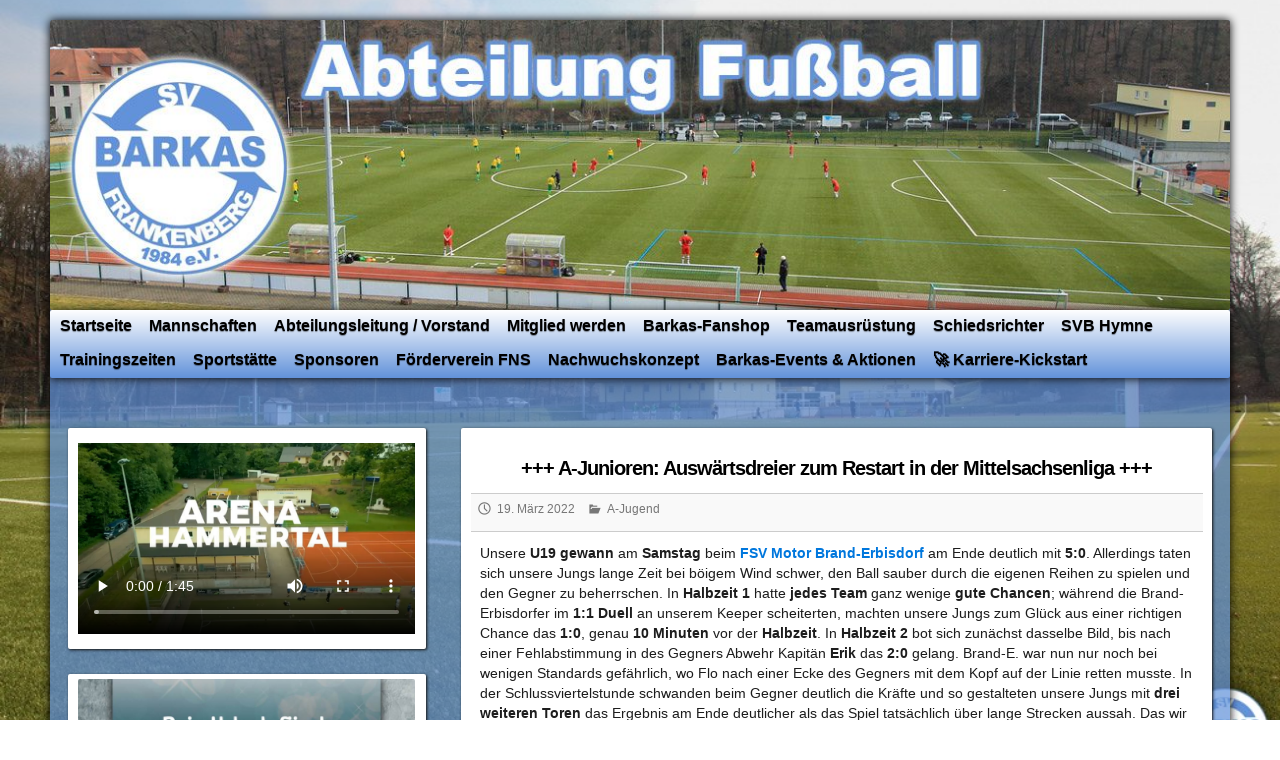

--- FILE ---
content_type: text/html; charset=UTF-8
request_url: https://fussball.svbarkas.de/a-junioren-auswaertsdreier-zum-restart-in-der-mittelsachsenliga/
body_size: 20070
content:

<!DOCTYPE html>
<html lang="de">
<head>

		<link rel="profile" href="http://gmpg.org/xfn/11" />
	<link rel="pingback" href="https://fussball.svbarkas.de/xmlrpc.php" />
<title>+++ A-Junioren: Auswärtsdreier zum Restart in der Mittelsachsenliga +++ &#8211; SV Barkas Abt. Fussball</title>
<meta name='robots' content='max-image-preview:large' />
<link rel="alternate" type="application/rss+xml" title="SV Barkas Abt. Fussball &raquo; Feed" href="https://fussball.svbarkas.de/feed/" />
<link rel="alternate" type="application/rss+xml" title="SV Barkas Abt. Fussball &raquo; Kommentar-Feed" href="https://fussball.svbarkas.de/comments/feed/" />
<link rel="alternate" title="oEmbed (JSON)" type="application/json+oembed" href="https://fussball.svbarkas.de/wp-json/oembed/1.0/embed?url=https%3A%2F%2Ffussball.svbarkas.de%2Fa-junioren-auswaertsdreier-zum-restart-in-der-mittelsachsenliga%2F" />
<link rel="alternate" title="oEmbed (XML)" type="text/xml+oembed" href="https://fussball.svbarkas.de/wp-json/oembed/1.0/embed?url=https%3A%2F%2Ffussball.svbarkas.de%2Fa-junioren-auswaertsdreier-zum-restart-in-der-mittelsachsenliga%2F&#038;format=xml" />
<meta charset="UTF-8" />
<meta name="viewport" content="width=device-width, initial-scale=1, maximum-scale=1">
<style id='wp-img-auto-sizes-contain-inline-css' type='text/css'>
img:is([sizes=auto i],[sizes^="auto," i]){contain-intrinsic-size:3000px 1500px}
/*# sourceURL=wp-img-auto-sizes-contain-inline-css */
</style>
<style id='wp-block-library-inline-css' type='text/css'>
:root{--wp-block-synced-color:#7a00df;--wp-block-synced-color--rgb:122,0,223;--wp-bound-block-color:var(--wp-block-synced-color);--wp-editor-canvas-background:#ddd;--wp-admin-theme-color:#007cba;--wp-admin-theme-color--rgb:0,124,186;--wp-admin-theme-color-darker-10:#006ba1;--wp-admin-theme-color-darker-10--rgb:0,107,160.5;--wp-admin-theme-color-darker-20:#005a87;--wp-admin-theme-color-darker-20--rgb:0,90,135;--wp-admin-border-width-focus:2px}@media (min-resolution:192dpi){:root{--wp-admin-border-width-focus:1.5px}}.wp-element-button{cursor:pointer}:root .has-very-light-gray-background-color{background-color:#eee}:root .has-very-dark-gray-background-color{background-color:#313131}:root .has-very-light-gray-color{color:#eee}:root .has-very-dark-gray-color{color:#313131}:root .has-vivid-green-cyan-to-vivid-cyan-blue-gradient-background{background:linear-gradient(135deg,#00d084,#0693e3)}:root .has-purple-crush-gradient-background{background:linear-gradient(135deg,#34e2e4,#4721fb 50%,#ab1dfe)}:root .has-hazy-dawn-gradient-background{background:linear-gradient(135deg,#faaca8,#dad0ec)}:root .has-subdued-olive-gradient-background{background:linear-gradient(135deg,#fafae1,#67a671)}:root .has-atomic-cream-gradient-background{background:linear-gradient(135deg,#fdd79a,#004a59)}:root .has-nightshade-gradient-background{background:linear-gradient(135deg,#330968,#31cdcf)}:root .has-midnight-gradient-background{background:linear-gradient(135deg,#020381,#2874fc)}:root{--wp--preset--font-size--normal:16px;--wp--preset--font-size--huge:42px}.has-regular-font-size{font-size:1em}.has-larger-font-size{font-size:2.625em}.has-normal-font-size{font-size:var(--wp--preset--font-size--normal)}.has-huge-font-size{font-size:var(--wp--preset--font-size--huge)}.has-text-align-center{text-align:center}.has-text-align-left{text-align:left}.has-text-align-right{text-align:right}.has-fit-text{white-space:nowrap!important}#end-resizable-editor-section{display:none}.aligncenter{clear:both}.items-justified-left{justify-content:flex-start}.items-justified-center{justify-content:center}.items-justified-right{justify-content:flex-end}.items-justified-space-between{justify-content:space-between}.screen-reader-text{border:0;clip-path:inset(50%);height:1px;margin:-1px;overflow:hidden;padding:0;position:absolute;width:1px;word-wrap:normal!important}.screen-reader-text:focus{background-color:#ddd;clip-path:none;color:#444;display:block;font-size:1em;height:auto;left:5px;line-height:normal;padding:15px 23px 14px;text-decoration:none;top:5px;width:auto;z-index:100000}html :where(.has-border-color){border-style:solid}html :where([style*=border-top-color]){border-top-style:solid}html :where([style*=border-right-color]){border-right-style:solid}html :where([style*=border-bottom-color]){border-bottom-style:solid}html :where([style*=border-left-color]){border-left-style:solid}html :where([style*=border-width]){border-style:solid}html :where([style*=border-top-width]){border-top-style:solid}html :where([style*=border-right-width]){border-right-style:solid}html :where([style*=border-bottom-width]){border-bottom-style:solid}html :where([style*=border-left-width]){border-left-style:solid}html :where(img[class*=wp-image-]){height:auto;max-width:100%}:where(figure){margin:0 0 1em}html :where(.is-position-sticky){--wp-admin--admin-bar--position-offset:var(--wp-admin--admin-bar--height,0px)}@media screen and (max-width:600px){html :where(.is-position-sticky){--wp-admin--admin-bar--position-offset:0px}}

/*# sourceURL=wp-block-library-inline-css */
</style><style id='wp-block-gallery-inline-css' type='text/css'>
.blocks-gallery-grid:not(.has-nested-images),.wp-block-gallery:not(.has-nested-images){display:flex;flex-wrap:wrap;list-style-type:none;margin:0;padding:0}.blocks-gallery-grid:not(.has-nested-images) .blocks-gallery-image,.blocks-gallery-grid:not(.has-nested-images) .blocks-gallery-item,.wp-block-gallery:not(.has-nested-images) .blocks-gallery-image,.wp-block-gallery:not(.has-nested-images) .blocks-gallery-item{display:flex;flex-direction:column;flex-grow:1;justify-content:center;margin:0 1em 1em 0;position:relative;width:calc(50% - 1em)}.blocks-gallery-grid:not(.has-nested-images) .blocks-gallery-image:nth-of-type(2n),.blocks-gallery-grid:not(.has-nested-images) .blocks-gallery-item:nth-of-type(2n),.wp-block-gallery:not(.has-nested-images) .blocks-gallery-image:nth-of-type(2n),.wp-block-gallery:not(.has-nested-images) .blocks-gallery-item:nth-of-type(2n){margin-right:0}.blocks-gallery-grid:not(.has-nested-images) .blocks-gallery-image figure,.blocks-gallery-grid:not(.has-nested-images) .blocks-gallery-item figure,.wp-block-gallery:not(.has-nested-images) .blocks-gallery-image figure,.wp-block-gallery:not(.has-nested-images) .blocks-gallery-item figure{align-items:flex-end;display:flex;height:100%;justify-content:flex-start;margin:0}.blocks-gallery-grid:not(.has-nested-images) .blocks-gallery-image img,.blocks-gallery-grid:not(.has-nested-images) .blocks-gallery-item img,.wp-block-gallery:not(.has-nested-images) .blocks-gallery-image img,.wp-block-gallery:not(.has-nested-images) .blocks-gallery-item img{display:block;height:auto;max-width:100%;width:auto}.blocks-gallery-grid:not(.has-nested-images) .blocks-gallery-image figcaption,.blocks-gallery-grid:not(.has-nested-images) .blocks-gallery-item figcaption,.wp-block-gallery:not(.has-nested-images) .blocks-gallery-image figcaption,.wp-block-gallery:not(.has-nested-images) .blocks-gallery-item figcaption{background:linear-gradient(0deg,#000000b3,#0000004d 70%,#0000);bottom:0;box-sizing:border-box;color:#fff;font-size:.8em;margin:0;max-height:100%;overflow:auto;padding:3em .77em .7em;position:absolute;text-align:center;width:100%;z-index:2}.blocks-gallery-grid:not(.has-nested-images) .blocks-gallery-image figcaption img,.blocks-gallery-grid:not(.has-nested-images) .blocks-gallery-item figcaption img,.wp-block-gallery:not(.has-nested-images) .blocks-gallery-image figcaption img,.wp-block-gallery:not(.has-nested-images) .blocks-gallery-item figcaption img{display:inline}.blocks-gallery-grid:not(.has-nested-images) figcaption,.wp-block-gallery:not(.has-nested-images) figcaption{flex-grow:1}.blocks-gallery-grid:not(.has-nested-images).is-cropped .blocks-gallery-image a,.blocks-gallery-grid:not(.has-nested-images).is-cropped .blocks-gallery-image img,.blocks-gallery-grid:not(.has-nested-images).is-cropped .blocks-gallery-item a,.blocks-gallery-grid:not(.has-nested-images).is-cropped .blocks-gallery-item img,.wp-block-gallery:not(.has-nested-images).is-cropped .blocks-gallery-image a,.wp-block-gallery:not(.has-nested-images).is-cropped .blocks-gallery-image img,.wp-block-gallery:not(.has-nested-images).is-cropped .blocks-gallery-item a,.wp-block-gallery:not(.has-nested-images).is-cropped .blocks-gallery-item img{flex:1;height:100%;object-fit:cover;width:100%}.blocks-gallery-grid:not(.has-nested-images).columns-1 .blocks-gallery-image,.blocks-gallery-grid:not(.has-nested-images).columns-1 .blocks-gallery-item,.wp-block-gallery:not(.has-nested-images).columns-1 .blocks-gallery-image,.wp-block-gallery:not(.has-nested-images).columns-1 .blocks-gallery-item{margin-right:0;width:100%}@media (min-width:600px){.blocks-gallery-grid:not(.has-nested-images).columns-3 .blocks-gallery-image,.blocks-gallery-grid:not(.has-nested-images).columns-3 .blocks-gallery-item,.wp-block-gallery:not(.has-nested-images).columns-3 .blocks-gallery-image,.wp-block-gallery:not(.has-nested-images).columns-3 .blocks-gallery-item{margin-right:1em;width:calc(33.33333% - .66667em)}.blocks-gallery-grid:not(.has-nested-images).columns-4 .blocks-gallery-image,.blocks-gallery-grid:not(.has-nested-images).columns-4 .blocks-gallery-item,.wp-block-gallery:not(.has-nested-images).columns-4 .blocks-gallery-image,.wp-block-gallery:not(.has-nested-images).columns-4 .blocks-gallery-item{margin-right:1em;width:calc(25% - .75em)}.blocks-gallery-grid:not(.has-nested-images).columns-5 .blocks-gallery-image,.blocks-gallery-grid:not(.has-nested-images).columns-5 .blocks-gallery-item,.wp-block-gallery:not(.has-nested-images).columns-5 .blocks-gallery-image,.wp-block-gallery:not(.has-nested-images).columns-5 .blocks-gallery-item{margin-right:1em;width:calc(20% - .8em)}.blocks-gallery-grid:not(.has-nested-images).columns-6 .blocks-gallery-image,.blocks-gallery-grid:not(.has-nested-images).columns-6 .blocks-gallery-item,.wp-block-gallery:not(.has-nested-images).columns-6 .blocks-gallery-image,.wp-block-gallery:not(.has-nested-images).columns-6 .blocks-gallery-item{margin-right:1em;width:calc(16.66667% - .83333em)}.blocks-gallery-grid:not(.has-nested-images).columns-7 .blocks-gallery-image,.blocks-gallery-grid:not(.has-nested-images).columns-7 .blocks-gallery-item,.wp-block-gallery:not(.has-nested-images).columns-7 .blocks-gallery-image,.wp-block-gallery:not(.has-nested-images).columns-7 .blocks-gallery-item{margin-right:1em;width:calc(14.28571% - .85714em)}.blocks-gallery-grid:not(.has-nested-images).columns-8 .blocks-gallery-image,.blocks-gallery-grid:not(.has-nested-images).columns-8 .blocks-gallery-item,.wp-block-gallery:not(.has-nested-images).columns-8 .blocks-gallery-image,.wp-block-gallery:not(.has-nested-images).columns-8 .blocks-gallery-item{margin-right:1em;width:calc(12.5% - .875em)}.blocks-gallery-grid:not(.has-nested-images).columns-1 .blocks-gallery-image:nth-of-type(1n),.blocks-gallery-grid:not(.has-nested-images).columns-1 .blocks-gallery-item:nth-of-type(1n),.blocks-gallery-grid:not(.has-nested-images).columns-2 .blocks-gallery-image:nth-of-type(2n),.blocks-gallery-grid:not(.has-nested-images).columns-2 .blocks-gallery-item:nth-of-type(2n),.blocks-gallery-grid:not(.has-nested-images).columns-3 .blocks-gallery-image:nth-of-type(3n),.blocks-gallery-grid:not(.has-nested-images).columns-3 .blocks-gallery-item:nth-of-type(3n),.blocks-gallery-grid:not(.has-nested-images).columns-4 .blocks-gallery-image:nth-of-type(4n),.blocks-gallery-grid:not(.has-nested-images).columns-4 .blocks-gallery-item:nth-of-type(4n),.blocks-gallery-grid:not(.has-nested-images).columns-5 .blocks-gallery-image:nth-of-type(5n),.blocks-gallery-grid:not(.has-nested-images).columns-5 .blocks-gallery-item:nth-of-type(5n),.blocks-gallery-grid:not(.has-nested-images).columns-6 .blocks-gallery-image:nth-of-type(6n),.blocks-gallery-grid:not(.has-nested-images).columns-6 .blocks-gallery-item:nth-of-type(6n),.blocks-gallery-grid:not(.has-nested-images).columns-7 .blocks-gallery-image:nth-of-type(7n),.blocks-gallery-grid:not(.has-nested-images).columns-7 .blocks-gallery-item:nth-of-type(7n),.blocks-gallery-grid:not(.has-nested-images).columns-8 .blocks-gallery-image:nth-of-type(8n),.blocks-gallery-grid:not(.has-nested-images).columns-8 .blocks-gallery-item:nth-of-type(8n),.wp-block-gallery:not(.has-nested-images).columns-1 .blocks-gallery-image:nth-of-type(1n),.wp-block-gallery:not(.has-nested-images).columns-1 .blocks-gallery-item:nth-of-type(1n),.wp-block-gallery:not(.has-nested-images).columns-2 .blocks-gallery-image:nth-of-type(2n),.wp-block-gallery:not(.has-nested-images).columns-2 .blocks-gallery-item:nth-of-type(2n),.wp-block-gallery:not(.has-nested-images).columns-3 .blocks-gallery-image:nth-of-type(3n),.wp-block-gallery:not(.has-nested-images).columns-3 .blocks-gallery-item:nth-of-type(3n),.wp-block-gallery:not(.has-nested-images).columns-4 .blocks-gallery-image:nth-of-type(4n),.wp-block-gallery:not(.has-nested-images).columns-4 .blocks-gallery-item:nth-of-type(4n),.wp-block-gallery:not(.has-nested-images).columns-5 .blocks-gallery-image:nth-of-type(5n),.wp-block-gallery:not(.has-nested-images).columns-5 .blocks-gallery-item:nth-of-type(5n),.wp-block-gallery:not(.has-nested-images).columns-6 .blocks-gallery-image:nth-of-type(6n),.wp-block-gallery:not(.has-nested-images).columns-6 .blocks-gallery-item:nth-of-type(6n),.wp-block-gallery:not(.has-nested-images).columns-7 .blocks-gallery-image:nth-of-type(7n),.wp-block-gallery:not(.has-nested-images).columns-7 .blocks-gallery-item:nth-of-type(7n),.wp-block-gallery:not(.has-nested-images).columns-8 .blocks-gallery-image:nth-of-type(8n),.wp-block-gallery:not(.has-nested-images).columns-8 .blocks-gallery-item:nth-of-type(8n){margin-right:0}}.blocks-gallery-grid:not(.has-nested-images) .blocks-gallery-image:last-child,.blocks-gallery-grid:not(.has-nested-images) .blocks-gallery-item:last-child,.wp-block-gallery:not(.has-nested-images) .blocks-gallery-image:last-child,.wp-block-gallery:not(.has-nested-images) .blocks-gallery-item:last-child{margin-right:0}.blocks-gallery-grid:not(.has-nested-images).alignleft,.blocks-gallery-grid:not(.has-nested-images).alignright,.wp-block-gallery:not(.has-nested-images).alignleft,.wp-block-gallery:not(.has-nested-images).alignright{max-width:420px;width:100%}.blocks-gallery-grid:not(.has-nested-images).aligncenter .blocks-gallery-item figure,.wp-block-gallery:not(.has-nested-images).aligncenter .blocks-gallery-item figure{justify-content:center}.wp-block-gallery:not(.is-cropped) .blocks-gallery-item{align-self:flex-start}figure.wp-block-gallery.has-nested-images{align-items:normal}.wp-block-gallery.has-nested-images figure.wp-block-image:not(#individual-image){margin:0;width:calc(50% - var(--wp--style--unstable-gallery-gap, 16px)/2)}.wp-block-gallery.has-nested-images figure.wp-block-image{box-sizing:border-box;display:flex;flex-direction:column;flex-grow:1;justify-content:center;max-width:100%;position:relative}.wp-block-gallery.has-nested-images figure.wp-block-image>a,.wp-block-gallery.has-nested-images figure.wp-block-image>div{flex-direction:column;flex-grow:1;margin:0}.wp-block-gallery.has-nested-images figure.wp-block-image img{display:block;height:auto;max-width:100%!important;width:auto}.wp-block-gallery.has-nested-images figure.wp-block-image figcaption,.wp-block-gallery.has-nested-images figure.wp-block-image:has(figcaption):before{bottom:0;left:0;max-height:100%;position:absolute;right:0}.wp-block-gallery.has-nested-images figure.wp-block-image:has(figcaption):before{backdrop-filter:blur(3px);content:"";height:100%;-webkit-mask-image:linear-gradient(0deg,#000 20%,#0000);mask-image:linear-gradient(0deg,#000 20%,#0000);max-height:40%;pointer-events:none}.wp-block-gallery.has-nested-images figure.wp-block-image figcaption{box-sizing:border-box;color:#fff;font-size:13px;margin:0;overflow:auto;padding:1em;text-align:center;text-shadow:0 0 1.5px #000}.wp-block-gallery.has-nested-images figure.wp-block-image figcaption::-webkit-scrollbar{height:12px;width:12px}.wp-block-gallery.has-nested-images figure.wp-block-image figcaption::-webkit-scrollbar-track{background-color:initial}.wp-block-gallery.has-nested-images figure.wp-block-image figcaption::-webkit-scrollbar-thumb{background-clip:padding-box;background-color:initial;border:3px solid #0000;border-radius:8px}.wp-block-gallery.has-nested-images figure.wp-block-image figcaption:focus-within::-webkit-scrollbar-thumb,.wp-block-gallery.has-nested-images figure.wp-block-image figcaption:focus::-webkit-scrollbar-thumb,.wp-block-gallery.has-nested-images figure.wp-block-image figcaption:hover::-webkit-scrollbar-thumb{background-color:#fffc}.wp-block-gallery.has-nested-images figure.wp-block-image figcaption{scrollbar-color:#0000 #0000;scrollbar-gutter:stable both-edges;scrollbar-width:thin}.wp-block-gallery.has-nested-images figure.wp-block-image figcaption:focus,.wp-block-gallery.has-nested-images figure.wp-block-image figcaption:focus-within,.wp-block-gallery.has-nested-images figure.wp-block-image figcaption:hover{scrollbar-color:#fffc #0000}.wp-block-gallery.has-nested-images figure.wp-block-image figcaption{will-change:transform}@media (hover:none){.wp-block-gallery.has-nested-images figure.wp-block-image figcaption{scrollbar-color:#fffc #0000}}.wp-block-gallery.has-nested-images figure.wp-block-image figcaption{background:linear-gradient(0deg,#0006,#0000)}.wp-block-gallery.has-nested-images figure.wp-block-image figcaption img{display:inline}.wp-block-gallery.has-nested-images figure.wp-block-image figcaption a{color:inherit}.wp-block-gallery.has-nested-images figure.wp-block-image.has-custom-border img{box-sizing:border-box}.wp-block-gallery.has-nested-images figure.wp-block-image.has-custom-border>a,.wp-block-gallery.has-nested-images figure.wp-block-image.has-custom-border>div,.wp-block-gallery.has-nested-images figure.wp-block-image.is-style-rounded>a,.wp-block-gallery.has-nested-images figure.wp-block-image.is-style-rounded>div{flex:1 1 auto}.wp-block-gallery.has-nested-images figure.wp-block-image.has-custom-border figcaption,.wp-block-gallery.has-nested-images figure.wp-block-image.is-style-rounded figcaption{background:none;color:inherit;flex:initial;margin:0;padding:10px 10px 9px;position:relative;text-shadow:none}.wp-block-gallery.has-nested-images figure.wp-block-image.has-custom-border:before,.wp-block-gallery.has-nested-images figure.wp-block-image.is-style-rounded:before{content:none}.wp-block-gallery.has-nested-images figcaption{flex-basis:100%;flex-grow:1;text-align:center}.wp-block-gallery.has-nested-images:not(.is-cropped) figure.wp-block-image:not(#individual-image){margin-bottom:auto;margin-top:0}.wp-block-gallery.has-nested-images.is-cropped figure.wp-block-image:not(#individual-image){align-self:inherit}.wp-block-gallery.has-nested-images.is-cropped figure.wp-block-image:not(#individual-image)>a,.wp-block-gallery.has-nested-images.is-cropped figure.wp-block-image:not(#individual-image)>div:not(.components-drop-zone){display:flex}.wp-block-gallery.has-nested-images.is-cropped figure.wp-block-image:not(#individual-image) a,.wp-block-gallery.has-nested-images.is-cropped figure.wp-block-image:not(#individual-image) img{flex:1 0 0%;height:100%;object-fit:cover;width:100%}.wp-block-gallery.has-nested-images.columns-1 figure.wp-block-image:not(#individual-image){width:100%}@media (min-width:600px){.wp-block-gallery.has-nested-images.columns-3 figure.wp-block-image:not(#individual-image){width:calc(33.33333% - var(--wp--style--unstable-gallery-gap, 16px)*.66667)}.wp-block-gallery.has-nested-images.columns-4 figure.wp-block-image:not(#individual-image){width:calc(25% - var(--wp--style--unstable-gallery-gap, 16px)*.75)}.wp-block-gallery.has-nested-images.columns-5 figure.wp-block-image:not(#individual-image){width:calc(20% - var(--wp--style--unstable-gallery-gap, 16px)*.8)}.wp-block-gallery.has-nested-images.columns-6 figure.wp-block-image:not(#individual-image){width:calc(16.66667% - var(--wp--style--unstable-gallery-gap, 16px)*.83333)}.wp-block-gallery.has-nested-images.columns-7 figure.wp-block-image:not(#individual-image){width:calc(14.28571% - var(--wp--style--unstable-gallery-gap, 16px)*.85714)}.wp-block-gallery.has-nested-images.columns-8 figure.wp-block-image:not(#individual-image){width:calc(12.5% - var(--wp--style--unstable-gallery-gap, 16px)*.875)}.wp-block-gallery.has-nested-images.columns-default figure.wp-block-image:not(#individual-image){width:calc(33.33% - var(--wp--style--unstable-gallery-gap, 16px)*.66667)}.wp-block-gallery.has-nested-images.columns-default figure.wp-block-image:not(#individual-image):first-child:nth-last-child(2),.wp-block-gallery.has-nested-images.columns-default figure.wp-block-image:not(#individual-image):first-child:nth-last-child(2)~figure.wp-block-image:not(#individual-image){width:calc(50% - var(--wp--style--unstable-gallery-gap, 16px)*.5)}.wp-block-gallery.has-nested-images.columns-default figure.wp-block-image:not(#individual-image):first-child:last-child{width:100%}}.wp-block-gallery.has-nested-images.alignleft,.wp-block-gallery.has-nested-images.alignright{max-width:420px;width:100%}.wp-block-gallery.has-nested-images.aligncenter{justify-content:center}
/*# sourceURL=https://fussball.svbarkas.de/wp-includes/blocks/gallery/style.min.css */
</style>
<style id='wp-block-image-inline-css' type='text/css'>
.wp-block-image>a,.wp-block-image>figure>a{display:inline-block}.wp-block-image img{box-sizing:border-box;height:auto;max-width:100%;vertical-align:bottom}@media not (prefers-reduced-motion){.wp-block-image img.hide{visibility:hidden}.wp-block-image img.show{animation:show-content-image .4s}}.wp-block-image[style*=border-radius] img,.wp-block-image[style*=border-radius]>a{border-radius:inherit}.wp-block-image.has-custom-border img{box-sizing:border-box}.wp-block-image.aligncenter{text-align:center}.wp-block-image.alignfull>a,.wp-block-image.alignwide>a{width:100%}.wp-block-image.alignfull img,.wp-block-image.alignwide img{height:auto;width:100%}.wp-block-image .aligncenter,.wp-block-image .alignleft,.wp-block-image .alignright,.wp-block-image.aligncenter,.wp-block-image.alignleft,.wp-block-image.alignright{display:table}.wp-block-image .aligncenter>figcaption,.wp-block-image .alignleft>figcaption,.wp-block-image .alignright>figcaption,.wp-block-image.aligncenter>figcaption,.wp-block-image.alignleft>figcaption,.wp-block-image.alignright>figcaption{caption-side:bottom;display:table-caption}.wp-block-image .alignleft{float:left;margin:.5em 1em .5em 0}.wp-block-image .alignright{float:right;margin:.5em 0 .5em 1em}.wp-block-image .aligncenter{margin-left:auto;margin-right:auto}.wp-block-image :where(figcaption){margin-bottom:1em;margin-top:.5em}.wp-block-image.is-style-circle-mask img{border-radius:9999px}@supports ((-webkit-mask-image:none) or (mask-image:none)) or (-webkit-mask-image:none){.wp-block-image.is-style-circle-mask img{border-radius:0;-webkit-mask-image:url('data:image/svg+xml;utf8,<svg viewBox="0 0 100 100" xmlns="http://www.w3.org/2000/svg"><circle cx="50" cy="50" r="50"/></svg>');mask-image:url('data:image/svg+xml;utf8,<svg viewBox="0 0 100 100" xmlns="http://www.w3.org/2000/svg"><circle cx="50" cy="50" r="50"/></svg>');mask-mode:alpha;-webkit-mask-position:center;mask-position:center;-webkit-mask-repeat:no-repeat;mask-repeat:no-repeat;-webkit-mask-size:contain;mask-size:contain}}:root :where(.wp-block-image.is-style-rounded img,.wp-block-image .is-style-rounded img){border-radius:9999px}.wp-block-image figure{margin:0}.wp-lightbox-container{display:flex;flex-direction:column;position:relative}.wp-lightbox-container img{cursor:zoom-in}.wp-lightbox-container img:hover+button{opacity:1}.wp-lightbox-container button{align-items:center;backdrop-filter:blur(16px) saturate(180%);background-color:#5a5a5a40;border:none;border-radius:4px;cursor:zoom-in;display:flex;height:20px;justify-content:center;opacity:0;padding:0;position:absolute;right:16px;text-align:center;top:16px;width:20px;z-index:100}@media not (prefers-reduced-motion){.wp-lightbox-container button{transition:opacity .2s ease}}.wp-lightbox-container button:focus-visible{outline:3px auto #5a5a5a40;outline:3px auto -webkit-focus-ring-color;outline-offset:3px}.wp-lightbox-container button:hover{cursor:pointer;opacity:1}.wp-lightbox-container button:focus{opacity:1}.wp-lightbox-container button:focus,.wp-lightbox-container button:hover,.wp-lightbox-container button:not(:hover):not(:active):not(.has-background){background-color:#5a5a5a40;border:none}.wp-lightbox-overlay{box-sizing:border-box;cursor:zoom-out;height:100vh;left:0;overflow:hidden;position:fixed;top:0;visibility:hidden;width:100%;z-index:100000}.wp-lightbox-overlay .close-button{align-items:center;cursor:pointer;display:flex;justify-content:center;min-height:40px;min-width:40px;padding:0;position:absolute;right:calc(env(safe-area-inset-right) + 16px);top:calc(env(safe-area-inset-top) + 16px);z-index:5000000}.wp-lightbox-overlay .close-button:focus,.wp-lightbox-overlay .close-button:hover,.wp-lightbox-overlay .close-button:not(:hover):not(:active):not(.has-background){background:none;border:none}.wp-lightbox-overlay .lightbox-image-container{height:var(--wp--lightbox-container-height);left:50%;overflow:hidden;position:absolute;top:50%;transform:translate(-50%,-50%);transform-origin:top left;width:var(--wp--lightbox-container-width);z-index:9999999999}.wp-lightbox-overlay .wp-block-image{align-items:center;box-sizing:border-box;display:flex;height:100%;justify-content:center;margin:0;position:relative;transform-origin:0 0;width:100%;z-index:3000000}.wp-lightbox-overlay .wp-block-image img{height:var(--wp--lightbox-image-height);min-height:var(--wp--lightbox-image-height);min-width:var(--wp--lightbox-image-width);width:var(--wp--lightbox-image-width)}.wp-lightbox-overlay .wp-block-image figcaption{display:none}.wp-lightbox-overlay button{background:none;border:none}.wp-lightbox-overlay .scrim{background-color:#fff;height:100%;opacity:.9;position:absolute;width:100%;z-index:2000000}.wp-lightbox-overlay.active{visibility:visible}@media not (prefers-reduced-motion){.wp-lightbox-overlay.active{animation:turn-on-visibility .25s both}.wp-lightbox-overlay.active img{animation:turn-on-visibility .35s both}.wp-lightbox-overlay.show-closing-animation:not(.active){animation:turn-off-visibility .35s both}.wp-lightbox-overlay.show-closing-animation:not(.active) img{animation:turn-off-visibility .25s both}.wp-lightbox-overlay.zoom.active{animation:none;opacity:1;visibility:visible}.wp-lightbox-overlay.zoom.active .lightbox-image-container{animation:lightbox-zoom-in .4s}.wp-lightbox-overlay.zoom.active .lightbox-image-container img{animation:none}.wp-lightbox-overlay.zoom.active .scrim{animation:turn-on-visibility .4s forwards}.wp-lightbox-overlay.zoom.show-closing-animation:not(.active){animation:none}.wp-lightbox-overlay.zoom.show-closing-animation:not(.active) .lightbox-image-container{animation:lightbox-zoom-out .4s}.wp-lightbox-overlay.zoom.show-closing-animation:not(.active) .lightbox-image-container img{animation:none}.wp-lightbox-overlay.zoom.show-closing-animation:not(.active) .scrim{animation:turn-off-visibility .4s forwards}}@keyframes show-content-image{0%{visibility:hidden}99%{visibility:hidden}to{visibility:visible}}@keyframes turn-on-visibility{0%{opacity:0}to{opacity:1}}@keyframes turn-off-visibility{0%{opacity:1;visibility:visible}99%{opacity:0;visibility:visible}to{opacity:0;visibility:hidden}}@keyframes lightbox-zoom-in{0%{transform:translate(calc((-100vw + var(--wp--lightbox-scrollbar-width))/2 + var(--wp--lightbox-initial-left-position)),calc(-50vh + var(--wp--lightbox-initial-top-position))) scale(var(--wp--lightbox-scale))}to{transform:translate(-50%,-50%) scale(1)}}@keyframes lightbox-zoom-out{0%{transform:translate(-50%,-50%) scale(1);visibility:visible}99%{visibility:visible}to{transform:translate(calc((-100vw + var(--wp--lightbox-scrollbar-width))/2 + var(--wp--lightbox-initial-left-position)),calc(-50vh + var(--wp--lightbox-initial-top-position))) scale(var(--wp--lightbox-scale));visibility:hidden}}
/*# sourceURL=https://fussball.svbarkas.de/wp-includes/blocks/image/style.min.css */
</style>
<style id='wp-block-video-inline-css' type='text/css'>
.wp-block-video{box-sizing:border-box}.wp-block-video video{height:auto;vertical-align:middle;width:100%}@supports (position:sticky){.wp-block-video [poster]{object-fit:cover}}.wp-block-video.aligncenter{text-align:center}.wp-block-video :where(figcaption){margin-bottom:1em;margin-top:.5em}
/*# sourceURL=https://fussball.svbarkas.de/wp-includes/blocks/video/style.min.css */
</style>
<style id='wp-block-group-inline-css' type='text/css'>
.wp-block-group{box-sizing:border-box}:where(.wp-block-group.wp-block-group-is-layout-constrained){position:relative}
/*# sourceURL=https://fussball.svbarkas.de/wp-includes/blocks/group/style.min.css */
</style>
<style id='wp-block-spacer-inline-css' type='text/css'>
.wp-block-spacer{clear:both}
/*# sourceURL=https://fussball.svbarkas.de/wp-includes/blocks/spacer/style.min.css */
</style>
<style id='global-styles-inline-css' type='text/css'>
:root{--wp--preset--aspect-ratio--square: 1;--wp--preset--aspect-ratio--4-3: 4/3;--wp--preset--aspect-ratio--3-4: 3/4;--wp--preset--aspect-ratio--3-2: 3/2;--wp--preset--aspect-ratio--2-3: 2/3;--wp--preset--aspect-ratio--16-9: 16/9;--wp--preset--aspect-ratio--9-16: 9/16;--wp--preset--color--black: #000000;--wp--preset--color--cyan-bluish-gray: #abb8c3;--wp--preset--color--white: #ffffff;--wp--preset--color--pale-pink: #f78da7;--wp--preset--color--vivid-red: #cf2e2e;--wp--preset--color--luminous-vivid-orange: #ff6900;--wp--preset--color--luminous-vivid-amber: #fcb900;--wp--preset--color--light-green-cyan: #7bdcb5;--wp--preset--color--vivid-green-cyan: #00d084;--wp--preset--color--pale-cyan-blue: #8ed1fc;--wp--preset--color--vivid-cyan-blue: #0693e3;--wp--preset--color--vivid-purple: #9b51e0;--wp--preset--gradient--vivid-cyan-blue-to-vivid-purple: linear-gradient(135deg,rgb(6,147,227) 0%,rgb(155,81,224) 100%);--wp--preset--gradient--light-green-cyan-to-vivid-green-cyan: linear-gradient(135deg,rgb(122,220,180) 0%,rgb(0,208,130) 100%);--wp--preset--gradient--luminous-vivid-amber-to-luminous-vivid-orange: linear-gradient(135deg,rgb(252,185,0) 0%,rgb(255,105,0) 100%);--wp--preset--gradient--luminous-vivid-orange-to-vivid-red: linear-gradient(135deg,rgb(255,105,0) 0%,rgb(207,46,46) 100%);--wp--preset--gradient--very-light-gray-to-cyan-bluish-gray: linear-gradient(135deg,rgb(238,238,238) 0%,rgb(169,184,195) 100%);--wp--preset--gradient--cool-to-warm-spectrum: linear-gradient(135deg,rgb(74,234,220) 0%,rgb(151,120,209) 20%,rgb(207,42,186) 40%,rgb(238,44,130) 60%,rgb(251,105,98) 80%,rgb(254,248,76) 100%);--wp--preset--gradient--blush-light-purple: linear-gradient(135deg,rgb(255,206,236) 0%,rgb(152,150,240) 100%);--wp--preset--gradient--blush-bordeaux: linear-gradient(135deg,rgb(254,205,165) 0%,rgb(254,45,45) 50%,rgb(107,0,62) 100%);--wp--preset--gradient--luminous-dusk: linear-gradient(135deg,rgb(255,203,112) 0%,rgb(199,81,192) 50%,rgb(65,88,208) 100%);--wp--preset--gradient--pale-ocean: linear-gradient(135deg,rgb(255,245,203) 0%,rgb(182,227,212) 50%,rgb(51,167,181) 100%);--wp--preset--gradient--electric-grass: linear-gradient(135deg,rgb(202,248,128) 0%,rgb(113,206,126) 100%);--wp--preset--gradient--midnight: linear-gradient(135deg,rgb(2,3,129) 0%,rgb(40,116,252) 100%);--wp--preset--font-size--small: 13px;--wp--preset--font-size--medium: 20px;--wp--preset--font-size--large: 36px;--wp--preset--font-size--x-large: 42px;--wp--preset--spacing--20: 0.44rem;--wp--preset--spacing--30: 0.67rem;--wp--preset--spacing--40: 1rem;--wp--preset--spacing--50: 1.5rem;--wp--preset--spacing--60: 2.25rem;--wp--preset--spacing--70: 3.38rem;--wp--preset--spacing--80: 5.06rem;--wp--preset--shadow--natural: 6px 6px 9px rgba(0, 0, 0, 0.2);--wp--preset--shadow--deep: 12px 12px 50px rgba(0, 0, 0, 0.4);--wp--preset--shadow--sharp: 6px 6px 0px rgba(0, 0, 0, 0.2);--wp--preset--shadow--outlined: 6px 6px 0px -3px rgb(255, 255, 255), 6px 6px rgb(0, 0, 0);--wp--preset--shadow--crisp: 6px 6px 0px rgb(0, 0, 0);}:where(.is-layout-flex){gap: 0.5em;}:where(.is-layout-grid){gap: 0.5em;}body .is-layout-flex{display: flex;}.is-layout-flex{flex-wrap: wrap;align-items: center;}.is-layout-flex > :is(*, div){margin: 0;}body .is-layout-grid{display: grid;}.is-layout-grid > :is(*, div){margin: 0;}:where(.wp-block-columns.is-layout-flex){gap: 2em;}:where(.wp-block-columns.is-layout-grid){gap: 2em;}:where(.wp-block-post-template.is-layout-flex){gap: 1.25em;}:where(.wp-block-post-template.is-layout-grid){gap: 1.25em;}.has-black-color{color: var(--wp--preset--color--black) !important;}.has-cyan-bluish-gray-color{color: var(--wp--preset--color--cyan-bluish-gray) !important;}.has-white-color{color: var(--wp--preset--color--white) !important;}.has-pale-pink-color{color: var(--wp--preset--color--pale-pink) !important;}.has-vivid-red-color{color: var(--wp--preset--color--vivid-red) !important;}.has-luminous-vivid-orange-color{color: var(--wp--preset--color--luminous-vivid-orange) !important;}.has-luminous-vivid-amber-color{color: var(--wp--preset--color--luminous-vivid-amber) !important;}.has-light-green-cyan-color{color: var(--wp--preset--color--light-green-cyan) !important;}.has-vivid-green-cyan-color{color: var(--wp--preset--color--vivid-green-cyan) !important;}.has-pale-cyan-blue-color{color: var(--wp--preset--color--pale-cyan-blue) !important;}.has-vivid-cyan-blue-color{color: var(--wp--preset--color--vivid-cyan-blue) !important;}.has-vivid-purple-color{color: var(--wp--preset--color--vivid-purple) !important;}.has-black-background-color{background-color: var(--wp--preset--color--black) !important;}.has-cyan-bluish-gray-background-color{background-color: var(--wp--preset--color--cyan-bluish-gray) !important;}.has-white-background-color{background-color: var(--wp--preset--color--white) !important;}.has-pale-pink-background-color{background-color: var(--wp--preset--color--pale-pink) !important;}.has-vivid-red-background-color{background-color: var(--wp--preset--color--vivid-red) !important;}.has-luminous-vivid-orange-background-color{background-color: var(--wp--preset--color--luminous-vivid-orange) !important;}.has-luminous-vivid-amber-background-color{background-color: var(--wp--preset--color--luminous-vivid-amber) !important;}.has-light-green-cyan-background-color{background-color: var(--wp--preset--color--light-green-cyan) !important;}.has-vivid-green-cyan-background-color{background-color: var(--wp--preset--color--vivid-green-cyan) !important;}.has-pale-cyan-blue-background-color{background-color: var(--wp--preset--color--pale-cyan-blue) !important;}.has-vivid-cyan-blue-background-color{background-color: var(--wp--preset--color--vivid-cyan-blue) !important;}.has-vivid-purple-background-color{background-color: var(--wp--preset--color--vivid-purple) !important;}.has-black-border-color{border-color: var(--wp--preset--color--black) !important;}.has-cyan-bluish-gray-border-color{border-color: var(--wp--preset--color--cyan-bluish-gray) !important;}.has-white-border-color{border-color: var(--wp--preset--color--white) !important;}.has-pale-pink-border-color{border-color: var(--wp--preset--color--pale-pink) !important;}.has-vivid-red-border-color{border-color: var(--wp--preset--color--vivid-red) !important;}.has-luminous-vivid-orange-border-color{border-color: var(--wp--preset--color--luminous-vivid-orange) !important;}.has-luminous-vivid-amber-border-color{border-color: var(--wp--preset--color--luminous-vivid-amber) !important;}.has-light-green-cyan-border-color{border-color: var(--wp--preset--color--light-green-cyan) !important;}.has-vivid-green-cyan-border-color{border-color: var(--wp--preset--color--vivid-green-cyan) !important;}.has-pale-cyan-blue-border-color{border-color: var(--wp--preset--color--pale-cyan-blue) !important;}.has-vivid-cyan-blue-border-color{border-color: var(--wp--preset--color--vivid-cyan-blue) !important;}.has-vivid-purple-border-color{border-color: var(--wp--preset--color--vivid-purple) !important;}.has-vivid-cyan-blue-to-vivid-purple-gradient-background{background: var(--wp--preset--gradient--vivid-cyan-blue-to-vivid-purple) !important;}.has-light-green-cyan-to-vivid-green-cyan-gradient-background{background: var(--wp--preset--gradient--light-green-cyan-to-vivid-green-cyan) !important;}.has-luminous-vivid-amber-to-luminous-vivid-orange-gradient-background{background: var(--wp--preset--gradient--luminous-vivid-amber-to-luminous-vivid-orange) !important;}.has-luminous-vivid-orange-to-vivid-red-gradient-background{background: var(--wp--preset--gradient--luminous-vivid-orange-to-vivid-red) !important;}.has-very-light-gray-to-cyan-bluish-gray-gradient-background{background: var(--wp--preset--gradient--very-light-gray-to-cyan-bluish-gray) !important;}.has-cool-to-warm-spectrum-gradient-background{background: var(--wp--preset--gradient--cool-to-warm-spectrum) !important;}.has-blush-light-purple-gradient-background{background: var(--wp--preset--gradient--blush-light-purple) !important;}.has-blush-bordeaux-gradient-background{background: var(--wp--preset--gradient--blush-bordeaux) !important;}.has-luminous-dusk-gradient-background{background: var(--wp--preset--gradient--luminous-dusk) !important;}.has-pale-ocean-gradient-background{background: var(--wp--preset--gradient--pale-ocean) !important;}.has-electric-grass-gradient-background{background: var(--wp--preset--gradient--electric-grass) !important;}.has-midnight-gradient-background{background: var(--wp--preset--gradient--midnight) !important;}.has-small-font-size{font-size: var(--wp--preset--font-size--small) !important;}.has-medium-font-size{font-size: var(--wp--preset--font-size--medium) !important;}.has-large-font-size{font-size: var(--wp--preset--font-size--large) !important;}.has-x-large-font-size{font-size: var(--wp--preset--font-size--x-large) !important;}
/*# sourceURL=global-styles-inline-css */
</style>
<style id='core-block-supports-inline-css' type='text/css'>
.wp-block-gallery.wp-block-gallery-1{--wp--style--unstable-gallery-gap:var( --wp--style--gallery-gap-default, var( --gallery-block--gutter-size, var( --wp--style--block-gap, 0.5em ) ) );gap:var( --wp--style--gallery-gap-default, var( --gallery-block--gutter-size, var( --wp--style--block-gap, 0.5em ) ) );}
/*# sourceURL=core-block-supports-inline-css */
</style>

<style id='classic-theme-styles-inline-css' type='text/css'>
/*! This file is auto-generated */
.wp-block-button__link{color:#fff;background-color:#32373c;border-radius:9999px;box-shadow:none;text-decoration:none;padding:calc(.667em + 2px) calc(1.333em + 2px);font-size:1.125em}.wp-block-file__button{background:#32373c;color:#fff;text-decoration:none}
/*# sourceURL=/wp-includes/css/classic-themes.min.css */
</style>
<style id='responsive-menu-inline-css' type='text/css'>
#rmp_menu_trigger-5736{width: 55px;height: 55px;position: fixed;top: 40px;border-radius: 5px;display: none;text-decoration: none;right: 6%;background: #6292da;transition: transform 0.5s, background-color 1s}#rmp_menu_trigger-5736:hover, #rmp_menu_trigger-5736:focus{background: #000;text-decoration: unset}#rmp_menu_trigger-5736.is-active{background: #6292da}#rmp_menu_trigger-5736 .rmp-trigger-box{width: 33px;color: #fff}#rmp_menu_trigger-5736 .rmp-trigger-icon-active, #rmp_menu_trigger-5736 .rmp-trigger-text-open{display: none}#rmp_menu_trigger-5736.is-active .rmp-trigger-icon-active, #rmp_menu_trigger-5736.is-active .rmp-trigger-text-open{display: inline}#rmp_menu_trigger-5736.is-active .rmp-trigger-icon-inactive, #rmp_menu_trigger-5736.is-active .rmp-trigger-text{display: none}#rmp_menu_trigger-5736 .rmp-trigger-label{color: #fff;pointer-events: none;line-height: 13px;font-family: inherit;font-size: 14px;display: inline;text-transform: inherit}#rmp_menu_trigger-5736 .rmp-trigger-label.rmp-trigger-label-top{display: block;margin-bottom: 12px}#rmp_menu_trigger-5736 .rmp-trigger-label.rmp-trigger-label-bottom{display: block;margin-top: 12px}#rmp_menu_trigger-5736 .responsive-menu-pro-inner{display: block}#rmp_menu_trigger-5736 .rmp-trigger-icon-inactive .rmp-font-icon{color: #000000}#rmp_menu_trigger-5736 .responsive-menu-pro-inner, #rmp_menu_trigger-5736 .responsive-menu-pro-inner::before, #rmp_menu_trigger-5736 .responsive-menu-pro-inner::after{width: 33px;height: 6px;background-color: #000000;border-radius: 4px;position: absolute}#rmp_menu_trigger-5736 .rmp-trigger-icon-active .rmp-font-icon{color: #000000}#rmp_menu_trigger-5736.is-active .responsive-menu-pro-inner, #rmp_menu_trigger-5736.is-active .responsive-menu-pro-inner::before, #rmp_menu_trigger-5736.is-active .responsive-menu-pro-inner::after{background-color: #000000}#rmp_menu_trigger-5736:hover .rmp-trigger-icon-inactive .rmp-font-icon{color: #000000}#rmp_menu_trigger-5736:not(.is-active):hover .responsive-menu-pro-inner, #rmp_menu_trigger-5736:not(.is-active):hover .responsive-menu-pro-inner::before, #rmp_menu_trigger-5736:not(.is-active):hover .responsive-menu-pro-inner::after{background-color: #000000}#rmp_menu_trigger-5736 .responsive-menu-pro-inner::before{top: 10px}#rmp_menu_trigger-5736 .responsive-menu-pro-inner::after{bottom: 10px}#rmp_menu_trigger-5736.is-active .responsive-menu-pro-inner::after{bottom: 0}@media screen and (max-width: 767px){#rmp_menu_trigger-5736{display: block}#rmp-container-5736{position: fixed;top: 0;margin: 0;transition: transform 0.5s;overflow: auto;display: block;width: 75%;background-color: #6292da;background-image: url("");height: 100%;left: 0;padding-top: 0px;padding-left: 0px;padding-bottom: 0px;padding-right: 0px}#rmp-menu-wrap-5736{padding-top: 0px;padding-left: 0px;padding-bottom: 0px;padding-right: 0px;background-color: #6292da}#rmp-menu-wrap-5736 .rmp-menu, #rmp-menu-wrap-5736 .rmp-submenu{width: 100%;box-sizing: border-box;margin: 0;padding: 0}#rmp-menu-wrap-5736 .rmp-submenu-depth-1 .rmp-menu-item-link{padding-left: 10%}#rmp-menu-wrap-5736 .rmp-submenu-depth-2 .rmp-menu-item-link{padding-left: 15%}#rmp-menu-wrap-5736 .rmp-submenu-depth-3 .rmp-menu-item-link{padding-left: 20%}#rmp-menu-wrap-5736 .rmp-submenu-depth-4 .rmp-menu-item-link{padding-left: 25%}#rmp-menu-wrap-5736 .rmp-submenu.rmp-submenu-open{display: block}#rmp-menu-wrap-5736 .rmp-menu-item{width: 100%;list-style: none;margin: 0}#rmp-menu-wrap-5736 .rmp-menu-item-link{height: 44px;line-height: 44px;font-size: 16px;border-bottom: 1px solid #ffffff;font-family: inherit;color: #000000;text-align: left;background-color: #6292da;font-weight: normal;letter-spacing: 0px;display: block;box-sizing: border-box;width: 100%;text-decoration: none;position: relative;overflow: hidden;transition: background-color 1s, border-color 1s, 1s;padding: 0 5%;padding-right: 54px}#rmp-menu-wrap-5736 .rmp-menu-item-link:after, #rmp-menu-wrap-5736 .rmp-menu-item-link:before{display: none}#rmp-menu-wrap-5736 .rmp-menu-item-link:hover, #rmp-menu-wrap-5736 .rmp-menu-item-link:focus{color: #000000;border-color: #ffffff;background-color: #ffffff}#rmp-menu-wrap-5736 .rmp-menu-item-link:focus{outline: none;border-color: unset;box-shadow: unset}#rmp-menu-wrap-5736 .rmp-menu-item-link .rmp-font-icon{height: 44px;line-height: 44px;margin-right: 10px;font-size: 16px}#rmp-menu-wrap-5736 .rmp-menu-current-item .rmp-menu-item-link{color: #000000;border-color: #212121;background-color: #ffffff}#rmp-menu-wrap-5736 .rmp-menu-current-item .rmp-menu-item-link:hover, #rmp-menu-wrap-5736 .rmp-menu-current-item .rmp-menu-item-link:focus{color: #000000;border-color: #3f3f3f;background-color: #6292da}#rmp-menu-wrap-5736 .rmp-menu-subarrow{position: absolute;top: 0;bottom: 0;text-align: center;overflow: hidden;background-size: cover;overflow: hidden;right: 0;border-left-style: solid;border-left-color: #ffffff;border-left-width: 1px;height: 44px;width: 44px;color: #000000;background-color: #6292da}#rmp-menu-wrap-5736 .rmp-menu-subarrow svg{fill: #000000}#rmp-menu-wrap-5736 .rmp-menu-subarrow:hover{color: #000000;border-color: #ffffff;background-color: #ffffff}#rmp-menu-wrap-5736 .rmp-menu-subarrow:hover svg{fill: #000000}#rmp-menu-wrap-5736 .rmp-menu-subarrow .rmp-font-icon{margin-right: unset}#rmp-menu-wrap-5736 .rmp-menu-subarrow *{vertical-align: middle;line-height: 44px}#rmp-menu-wrap-5736 .rmp-menu-subarrow-active{display: block;background-size: cover;color: #fff;border-color: #212121;background-color: #212121}#rmp-menu-wrap-5736 .rmp-menu-subarrow-active svg{fill: #fff}#rmp-menu-wrap-5736 .rmp-menu-subarrow-active:hover{color: #fff;border-color: #fff;background-color: #3f3f3f}#rmp-menu-wrap-5736 .rmp-menu-subarrow-active:hover svg{fill: #fff}#rmp-menu-wrap-5736 .rmp-submenu{display: none}#rmp-menu-wrap-5736 .rmp-submenu .rmp-menu-item-link{height: 44px;line-height: 44px;letter-spacing: 0px;font-size: 16px;border-bottom: 1px solid #ffffff;font-family: inherit;font-weight: normal;color: #000000;text-align: left;background-color: #6292da}#rmp-menu-wrap-5736 .rmp-submenu .rmp-menu-item-link:hover, #rmp-menu-wrap-5736 .rmp-submenu .rmp-menu-item-link:focus{color: #000000;border-color: #ffffff;background-color: #ffffff}#rmp-menu-wrap-5736 .rmp-submenu .rmp-menu-current-item .rmp-menu-item-link{color: #000000;border-color: #212121;background-color: #ffffff}#rmp-menu-wrap-5736 .rmp-submenu .rmp-menu-current-item .rmp-menu-item-link:hover, #rmp-menu-wrap-5736 .rmp-submenu .rmp-menu-current-item .rmp-menu-item-link:focus{color: #000000;border-color: #3f3f3f;background-color: #6292da}#rmp-menu-wrap-5736 .rmp-submenu .rmp-menu-subarrow{right: 0;border-right: unset;border-left-style: solid;border-left-color: #ffffff;border-left-width: 1px;height: 44px;line-height: 44px;width: 44px;color: #000000;background-color: #6292da}#rmp-menu-wrap-5736 .rmp-submenu .rmp-menu-subarrow:hover{color: #000000;border-color: #ffffff;background-color: #ffffff}#rmp-menu-wrap-5736 .rmp-submenu .rmp-menu-subarrow-active{color: #fff;border-color: #212121;background-color: #212121}#rmp-menu-wrap-5736 .rmp-submenu .rmp-menu-subarrow-active:hover{color: #fff;border-color: #fff;background-color: #3f3f3f}#rmp-menu-wrap-5736 .rmp-menu-item-description{margin: 0;padding: 5px 5%;opacity: 0.8;color: #000000}#rmp-search-box-5736{display: block;padding-top: 0px;padding-left: 5%;padding-bottom: 0px;padding-right: 5%}#rmp-search-box-5736 .rmp-search-form{margin: 0}#rmp-search-box-5736 .rmp-search-box{background: #fff;border: 1px solid #dadada;color: #333;width: 100%;padding: 0 5%;border-radius: 30px;height: 45px;-webkit-appearance: none}#rmp-search-box-5736 .rmp-search-box::placeholder{color: #C7C7CD}#rmp-search-box-5736 .rmp-search-box:focus{background-color: #fff;outline: 2px solid #dadada;color: #333}#rmp-menu-title-5736{background-color: #6292da;color: #000000;text-align: left;font-size: 18px;padding-top: 10%;padding-left: 5%;padding-bottom: 0%;padding-right: 5%;font-weight: 400;transition: background-color 1s, border-color 1s, color 1s}#rmp-menu-title-5736:hover{background-color: #6292da;color: #000000}#rmp-menu-title-5736 > .rmp-menu-title-link{color: #000000;width: 100%;background-color: unset;text-decoration: none}#rmp-menu-title-5736 > .rmp-menu-title-link:hover{color: #000000}#rmp-menu-title-5736 .rmp-font-icon{font-size: 18px}#rmp-menu-additional-content-5736{padding-top: 0px;padding-left: 5%;padding-bottom: 0px;padding-right: 5%;color: #fff;text-align: center;font-size: 16px}}.rmp-container{display: none;visibility: visible;padding: 0px 0px 0px 0px;z-index: 99998;transition: all 0.3s}.rmp-container.rmp-fade-top, .rmp-container.rmp-fade-left, .rmp-container.rmp-fade-right, .rmp-container.rmp-fade-bottom{display: none}.rmp-container.rmp-slide-left, .rmp-container.rmp-push-left{transform: translateX(-100%);-ms-transform: translateX(-100%);-webkit-transform: translateX(-100%);-moz-transform: translateX(-100%)}.rmp-container.rmp-slide-left.rmp-menu-open, .rmp-container.rmp-push-left.rmp-menu-open{transform: translateX(0);-ms-transform: translateX(0);-webkit-transform: translateX(0);-moz-transform: translateX(0)}.rmp-container.rmp-slide-right, .rmp-container.rmp-push-right{transform: translateX(100%);-ms-transform: translateX(100%);-webkit-transform: translateX(100%);-moz-transform: translateX(100%)}.rmp-container.rmp-slide-right.rmp-menu-open, .rmp-container.rmp-push-right.rmp-menu-open{transform: translateX(0);-ms-transform: translateX(0);-webkit-transform: translateX(0);-moz-transform: translateX(0)}.rmp-container.rmp-slide-top, .rmp-container.rmp-push-top{transform: translateY(-100%);-ms-transform: translateY(-100%);-webkit-transform: translateY(-100%);-moz-transform: translateY(-100%)}.rmp-container.rmp-slide-top.rmp-menu-open, .rmp-container.rmp-push-top.rmp-menu-open{transform: translateY(0);-ms-transform: translateY(0);-webkit-transform: translateY(0);-moz-transform: translateY(0)}.rmp-container.rmp-slide-bottom, .rmp-container.rmp-push-bottom{transform: translateY(100%);-ms-transform: translateY(100%);-webkit-transform: translateY(100%);-moz-transform: translateY(100%)}.rmp-container.rmp-slide-bottom.rmp-menu-open, .rmp-container.rmp-push-bottom.rmp-menu-open{transform: translateX(0);-ms-transform: translateX(0);-webkit-transform: translateX(0);-moz-transform: translateX(0)}.rmp-container::-webkit-scrollbar{width: 0px}.rmp-container ::-webkit-scrollbar-track{box-shadow: inset 0 0 5px transparent}.rmp-container ::-webkit-scrollbar-thumb{background: transparent}.rmp-container ::-webkit-scrollbar-thumb:hover{background: transparent}.rmp-container .rmp-menu-wrap .rmp-menu{transition: none;border-radius: 0;box-shadow: none;background: none;border: 0;bottom: auto;box-sizing: border-box;clip: auto;color: #666;display: block;float: none;font-family: inherit;font-size: 14px;height: auto;left: auto;line-height: 1.7;list-style-type: none;margin: 0;min-height: auto;max-height: none;opacity: 1;outline: none;overflow: visible;padding: 0;position: relative;pointer-events: auto;right: auto;text-align: left;text-decoration: none;text-indent: 0;text-transform: none;transform: none;top: auto;visibility: inherit;width: auto;word-wrap: break-word;white-space: normal}.rmp-container .rmp-menu-additional-content{display: block;word-break: break-word}.rmp-container .rmp-menu-title{display: flex;flex-direction: column}.rmp-container .rmp-menu-title .rmp-menu-title-image{max-width: 100%;margin-bottom: 15px;display: block;margin: auto;margin-bottom: 15px}button.rmp_menu_trigger{z-index: 999999;overflow: hidden;outline: none;border: 0;display: none;margin: 0;transition: transform 0.5s, background-color 0.5s;padding: 0}button.rmp_menu_trigger .responsive-menu-pro-inner::before, button.rmp_menu_trigger .responsive-menu-pro-inner::after{content: "";display: block}button.rmp_menu_trigger .responsive-menu-pro-inner::before{top: 10px}button.rmp_menu_trigger .responsive-menu-pro-inner::after{bottom: 10px}button.rmp_menu_trigger .rmp-trigger-box{width: 40px;display: inline-block;position: relative;pointer-events: none;vertical-align: super}.rmp-menu-trigger-boring .responsive-menu-pro-inner{transition-property: none}.rmp-menu-trigger-boring .responsive-menu-pro-inner::after, .rmp-menu-trigger-boring .responsive-menu-pro-inner::before{transition-property: none}.rmp-menu-trigger-boring.is-active .responsive-menu-pro-inner{transform: rotate(45deg)}.rmp-menu-trigger-boring.is-active .responsive-menu-pro-inner:before{top: 0;opacity: 0}.rmp-menu-trigger-boring.is-active .responsive-menu-pro-inner:after{bottom: 0;transform: rotate(-90deg)}
/*# sourceURL=responsive-menu-inline-css */
</style>
<link rel='stylesheet' id='wpo_min-header-0-css' href='https://fussball.svbarkas.de/wp-content/cache/wpo-minify/1769053742/assets/wpo-minify-header-828825a6.min.css' type='text/css' media='all' />
<script type="text/javascript" src="https://fussball.svbarkas.de/wp-content/cache/wpo-minify/1769053742/assets/wpo-minify-header-b52a1da3.min.js" id="wpo_min-header-0-js"></script>
<script type="text/javascript" src="https://fussball.svbarkas.de/wp-content/cache/wpo-minify/1769053742/assets/wpo-minify-header-748107d1.min.js" id="wpo_min-header-1-js"></script>
<link rel="https://api.w.org/" href="https://fussball.svbarkas.de/wp-json/" /><link rel="alternate" title="JSON" type="application/json" href="https://fussball.svbarkas.de/wp-json/wp/v2/posts/6143" /><link rel="EditURI" type="application/rsd+xml" title="RSD" href="https://fussball.svbarkas.de/xmlrpc.php?rsd" />
<meta name="generator" content="WordPress 6.9" />
<link rel="canonical" href="https://fussball.svbarkas.de/a-junioren-auswaertsdreier-zum-restart-in-der-mittelsachsenliga/" />
<link rel='shortlink' href='https://fussball.svbarkas.de/?p=6143' />
<style id="mystickymenu" type="text/css">#mysticky-nav { width:100%; position: static; height: auto !important; }#mysticky-nav.wrapfixed { position:fixed; left: 0px; margin-top:0px;  z-index: 1000000; -webkit-transition: 0.3s; -moz-transition: 0.3s; -o-transition: 0.3s; transition: 0.3s; -ms-filter:"progid:DXImageTransform.Microsoft.Alpha(Opacity=100)"; filter: alpha(opacity=100); opacity:1; background-color: #6292da;}#mysticky-nav.wrapfixed .myfixed{ background-color: #6292da; position: relative;top: auto;left: auto;right: auto;}.myfixed { margin:0 auto!important; float:none!important; border:0px!important; background:none!important; max-width:100%!important; }</style>			<style type="text/css">
																															</style>
			    <style type="text/css">
        a { color: #0077dd; }
        #site-title a { color: ; }
        #site-title a:hover, #site-title a:focus  { color: ; }
        .wrapper { background: #6292da; }
        .social-icons ul li a { color: ; }
		#main-nav a,
		#main-nav a:hover,
		#main-nav a:focus,
		#main-nav ul li.current-menu-item a,
		#main-nav ul li.current_page_ancestor a,
		#main-nav ul li.current-menu-ancestor a,
		#main-nav ul li.current_page_item a,
		#main-nav ul li:hover > a,
		#main-nav ul li:focus-within > a { color: ; }
        .widget, article { background: #fff; }
        .entry-title, .entry-title a, .entry-title a:focus, h1, h2, h3, h4, h5, h6, .widget-title  { color: #1b1e1f; }
		a:focus,
		a:active,
		a:hover,
		.tags a:hover,
		.tags a:focus,
		.custom-gallery-title a,
		.widget-title a,
		#content ul a:hover,
		#content ul a:focus,
		#content ol a:hover,
		#content ol a:focus,
		.widget ul li a:hover,
		.widget ul li a:focus,
		.entry-title a:hover,
		.entry-title a:focus,
		.entry-meta a:hover,
		.entry-meta a:focus,
		#site-generator .copyright a:hover,
		#site-generator .copyright a:focus { color: #ffffff; }
        #main-nav { background: ; border-color: ; }
        #main-nav ul li ul, body { border-color: ; }
		#main-nav a:hover,
		#main-nav a:focus,
		#main-nav ul li.current-menu-item a,
		#main-nav ul li.current_page_ancestor a,
		#main-nav ul li.current-menu-ancestor a,
		#main-nav ul li.current_page_item a,
		#main-nav ul li:hover > a,
		#main-nav ul li:focus-within > a,
		#main-nav li:hover > a,
		#main-nav li:focus-within > a,
		#main-nav ul ul :hover > a,
		#main-nav ul ul :focus-within > a,
		#main-nav a:focus { background: ; }
		#main-nav ul li ul li a:hover,
		#main-nav ul li ul li a:focus,
		#main-nav ul li ul li:hover > a,
		#main-nav ul li ul li:focus-within > a,
		#main-nav ul li.current-menu-item ul li a:hover
		#main-nav ul li.current-menu-item ul li a:focus { color: ; }
        .entry-content { color: #1D1D1D; }
		input[type="reset"],
		input[type="button"],
		input[type="submit"],
		.entry-meta-bar .readmore,
		#controllers a:hover,
		#controllers a.active,
		.pagination span,
		.pagination a:hover span,
		.pagination a:focus span,
		.wp-pagenavi .current,
		.wp-pagenavi a:hover,
		.wp-pagenavi a:focus {
            background: #6292da;
            border-color: #6292da !important;
        }
		::selection,
		.back-to-top:focus-within a { background: #6292da; }
        blockquote { border-color: #6292da; }
		#controllers a:hover,
		#controllers a.active { color: #6292da; }
		input[type="reset"]:hover,
		input[type="reset"]:focus,
		input[type="button"]:hover,
		input[type="button"]:focus,
		input[type="submit"]:hover,
		input[type="submit"]:focus,
		input[type="reset"]:active,
		input[type="button"]:active,
		input[type="submit"]:active,
		.entry-meta-bar .readmore:hover,
		.entry-meta-bar .readmore:focus,
		.entry-meta-bar .readmore:active,
		ul.default-wp-page li a:hover,
		ul.default-wp-page li a:focus,
		ul.default-wp-page li a:active {
            background: #0077dd;
            border-color: #0077dd;
        }
    </style>
    <style type="text/css" id="custom-background-css">
body.custom-background { background-image: url("https://fussball.svbarkas.de/wp-content/uploads/2016/02/sp-hammertahl-004.jpg"); background-position: center center; background-size: cover; background-repeat: no-repeat; background-attachment: fixed; }
</style>
	<link rel="icon" href="https://fussball.svbarkas.de/wp-content/uploads/2016/02/cropped-logo-barkas-wasser-32x32.png" sizes="32x32" />
<link rel="icon" href="https://fussball.svbarkas.de/wp-content/uploads/2016/02/cropped-logo-barkas-wasser-192x192.png" sizes="192x192" />
<link rel="apple-touch-icon" href="https://fussball.svbarkas.de/wp-content/uploads/2016/02/cropped-logo-barkas-wasser-180x180.png" />
<meta name="msapplication-TileImage" content="https://fussball.svbarkas.de/wp-content/uploads/2016/02/cropped-logo-barkas-wasser-270x270.png" />

</head>

<body class="wp-singular post-template-default single single-post postid-6143 single-format-standard custom-background wp-theme-travelify wp-child-theme-travelify-child left-sidebar-template">
			<a class="skip-link screen-reader-text" href="#content">Skip to content</a>

	<div class="wrapper">
				<header id="branding" >
				
	<div class="container clearfix">
		<div class="hgroup-wrap clearfix">
					<section class="hgroup-right">
											</section><!-- .hgroup-right -->
				<hgroup id="site-logo" class="clearfix">
												<h1 id="site-title">
								<a href="https://fussball.svbarkas.de/" title="SV Barkas Abt. Fussball" rel="home">
									SV Barkas Abt. Fussball								</a>
							</h1>
							<h2 id="site-description"></h2>
						
				</hgroup><!-- #site-logo -->

		</div><!-- .hgroup-wrap -->
	</div><!-- .container -->
					<img src="https://fussball.svbarkas.de/wp-content/uploads/2016/02/cropped-header-hammertahl-3.jpg" class="header-image" width="1200" height="295" alt="SV Barkas Abt. Fussball">
				<nav id="main-nav" class="clearfix">
					<div class="container clearfix"><ul class="root"><li id="menu-item-11" class="menu-item menu-item-type-custom menu-item-object-custom menu-item-home menu-item-11"><a href="https://fussball.svbarkas.de/">Startseite</a></li>
<li id="menu-item-122" class="menu-item menu-item-type-custom menu-item-object-custom menu-item-has-children menu-item-122"><a>Mannschaften</a>
<ul class="sub-menu">
	<li id="menu-item-167" class="menu-item menu-item-type-post_type menu-item-object-page menu-item-167"><a href="https://fussball.svbarkas.de/1-maennermannschaft/">1. Männermannschaft</a></li>
	<li id="menu-item-197" class="menu-item menu-item-type-post_type menu-item-object-page menu-item-197"><a href="https://fussball.svbarkas.de/2-maennermannschaft/">U23</a></li>
	<li id="menu-item-195" class="menu-item menu-item-type-post_type menu-item-object-page menu-item-195"><a href="https://fussball.svbarkas.de/montagskicker/">Montagskicker</a></li>
	<li id="menu-item-196" class="menu-item menu-item-type-post_type menu-item-object-page menu-item-196"><a href="https://fussball.svbarkas.de/alte-herren/">Alte Herren</a></li>
	<li id="menu-item-1279" class="menu-item menu-item-type-post_type menu-item-object-page menu-item-1279"><a href="https://fussball.svbarkas.de/a-jugend/">A-Jugend (U19)</a></li>
	<li id="menu-item-226" class="menu-item menu-item-type-post_type menu-item-object-page menu-item-226"><a href="https://fussball.svbarkas.de/b-jugend/">B-Jugend (U17)</a></li>
	<li id="menu-item-225" class="menu-item menu-item-type-post_type menu-item-object-page menu-item-225"><a href="https://fussball.svbarkas.de/c-jugend/">C-Jugend (U15)</a></li>
	<li id="menu-item-224" class="menu-item menu-item-type-post_type menu-item-object-page menu-item-224"><a href="https://fussball.svbarkas.de/d1-jugend/">D1-Jugend (U13)</a></li>
	<li id="menu-item-2629" class="menu-item menu-item-type-post_type menu-item-object-page menu-item-2629"><a href="https://fussball.svbarkas.de/d2-jugend/">D2-Jugend (U13)</a></li>
	<li id="menu-item-4644" class="menu-item menu-item-type-post_type menu-item-object-page menu-item-4644"><a href="https://fussball.svbarkas.de/e1-jugend/">E1-Jugend (U11)</a></li>
	<li id="menu-item-7121" class="menu-item menu-item-type-post_type menu-item-object-page menu-item-7121"><a href="https://fussball.svbarkas.de/e2-jugend/">E2-Jugend  (U11)</a></li>
	<li id="menu-item-4647" class="menu-item menu-item-type-post_type menu-item-object-page menu-item-4647"><a href="https://fussball.svbarkas.de/f1-jugend/">F1-Jugend (U9)</a></li>
	<li id="menu-item-4651" class="menu-item menu-item-type-post_type menu-item-object-page menu-item-4651"><a href="https://fussball.svbarkas.de/f2-jugend/">F2-Jugend (U8)</a></li>
	<li id="menu-item-3040" class="menu-item menu-item-type-post_type menu-item-object-page menu-item-3040"><a href="https://fussball.svbarkas.de/g-jugend-bambinis/">G-Jugend / Bambinis (U7)</a></li>
	<li id="menu-item-4655" class="menu-item menu-item-type-post_type menu-item-object-page menu-item-4655"><a href="https://fussball.svbarkas.de/minis/">Minis (2 – 6 Jahre)</a></li>
	<li id="menu-item-2755" class="menu-item menu-item-type-post_type menu-item-object-page menu-item-2755"><a href="https://fussball.svbarkas.de/aktuelle-ergebnisse-spielplan/">Aktuelle Ergebnisse &#038; Spielplan</a></li>
</ul>
</li>
<li id="menu-item-259" class="menu-item menu-item-type-post_type menu-item-object-page menu-item-259"><a href="https://fussball.svbarkas.de/ansprechpartner/">Abteilungsleitung / Vorstand</a></li>
<li id="menu-item-2721" class="menu-item menu-item-type-post_type menu-item-object-page menu-item-2721"><a href="https://fussball.svbarkas.de/mitglied-werden/">Mitglied werden</a></li>
<li id="menu-item-549" class="menu-item menu-item-type-post_type menu-item-object-page menu-item-549"><a href="https://fussball.svbarkas.de/fanshop/">Barkas-Fanshop</a></li>
<li id="menu-item-2948" class="menu-item menu-item-type-post_type menu-item-object-page menu-item-2948"><a href="https://fussball.svbarkas.de/teamausruestung/">Teamausrüstung</a></li>
<li id="menu-item-2967" class="menu-item menu-item-type-custom menu-item-object-custom menu-item-has-children menu-item-2967"><a>Schiedsrichter</a>
<ul class="sub-menu">
	<li id="menu-item-24" class="menu-item menu-item-type-post_type menu-item-object-page menu-item-24"><a href="https://fussball.svbarkas.de/vereinsschiedsrichter/">Vereinsschiedsrichter</a></li>
	<li id="menu-item-2682" class="menu-item menu-item-type-post_type menu-item-object-page menu-item-2682"><a href="https://fussball.svbarkas.de/schiedsrichter-werden/">Schiedsrichter werden</a></li>
</ul>
</li>
<li id="menu-item-1906" class="menu-item menu-item-type-post_type menu-item-object-page menu-item-1906"><a href="https://fussball.svbarkas.de/hymne/">SVB Hymne</a></li>
<li id="menu-item-392" class="menu-item menu-item-type-post_type menu-item-object-page menu-item-392"><a href="https://fussball.svbarkas.de/trainingszeiten/">Trainingszeiten</a></li>
<li id="menu-item-25" class="menu-item menu-item-type-custom menu-item-object-custom menu-item-has-children menu-item-25"><a>Sportstätte</a>
<ul class="sub-menu">
	<li id="menu-item-27" class="menu-item menu-item-type-post_type menu-item-object-page menu-item-27"><a href="https://fussball.svbarkas.de/sportplatz-hammertal/">Sportplatz Hammertal</a></li>
	<li id="menu-item-26" class="menu-item menu-item-type-post_type menu-item-object-page menu-item-26"><a href="https://fussball.svbarkas.de/sportplatz-jahnkampfbahn/">Sportplatz Jahnkampfbahn</a></li>
</ul>
</li>
<li id="menu-item-120" class="menu-item menu-item-type-post_type menu-item-object-page menu-item-120"><a href="https://fussball.svbarkas.de/sponsoren-foerderer/">Sponsoren</a></li>
<li id="menu-item-5745" class="menu-item menu-item-type-custom menu-item-object-custom menu-item-5745"><a href="https://www.fnsfrankenberg.de/">Förderverein FNS</a></li>
<li id="menu-item-3073" class="menu-item menu-item-type-post_type menu-item-object-page menu-item-3073"><a href="https://fussball.svbarkas.de/nachwuchskonzept/">Nachwuchskonzept</a></li>
<li id="menu-item-9661" class="menu-item menu-item-type-custom menu-item-object-custom menu-item-has-children menu-item-9661"><a>Barkas-Events &#038; Aktionen</a>
<ul class="sub-menu">
	<li id="menu-item-10672" class="menu-item menu-item-type-custom menu-item-object-custom menu-item-10672"><a href="/frankenberger-beachevent-2025/">Beachevent 2025</a></li>
	<li id="menu-item-9864" class="menu-item menu-item-type-post_type menu-item-object-page menu-item-9864"><a href="https://fussball.svbarkas.de/mini-em-2024-frankenberg/">Mini-EM 2024</a></li>
	<li id="menu-item-9662" class="menu-item menu-item-type-post_type menu-item-object-page menu-item-9662"><a href="https://fussball.svbarkas.de/fussballcamp-2023/">Fußballcamp 2023</a></li>
	<li id="menu-item-9663" class="menu-item menu-item-type-post_type menu-item-object-page menu-item-9663"><a href="https://fussball.svbarkas.de/frankenberger-beachsoccer-2023/">Beachsoccer 2023</a></li>
	<li id="menu-item-9664" class="menu-item menu-item-type-post_type menu-item-object-page menu-item-9664"><a href="https://fussball.svbarkas.de/mini-wm-2022/">Mini-WM 2022</a></li>
	<li id="menu-item-9665" class="menu-item menu-item-type-post_type menu-item-object-page menu-item-9665"><a href="https://fussball.svbarkas.de/sponsinotafel/">Sponsinotafel</a></li>
	<li id="menu-item-9666" class="menu-item menu-item-type-post_type menu-item-object-page menu-item-9666"><a href="https://fussball.svbarkas.de/mini-em-2020/">Mini-EM 2021</a></li>
</ul>
</li>
<li id="menu-item-10692" class="menu-item menu-item-type-custom menu-item-object-custom menu-item-10692"><a href="https://home.svbarkas.de/karriere-kickstart/">🚀 Karriere-Kickstart</a></li>
</ul></div><!-- .container -->
					</nav><!-- #main-nav -->				</header>
		
				<div id="main" class="container clearfix">

<div id="container">
	

<div id="primary">
   <div id="content">	<section id="post-6143" class="post-6143 post type-post status-publish format-standard hentry category-a-jugend">
		<article>

			
			<header class="entry-header">
    			<h2 class="entry-title">
    				+++ A-Junioren: Auswärtsdreier zum Restart in der Mittelsachsenliga +++    			</h2><!-- .entry-title -->
  		</header>

  		
  		
  			<div class="entry-meta-bar clearfix">
    			<div class="entry-meta">
	    				<span class="byline"> <span class="author vcard"><a class="url fn n" href="https://fussball.svbarkas.de/author/micheal/">Michael</a></span></span><span class="posted-on"><a href="https://fussball.svbarkas.de/a-junioren-auswaertsdreier-zum-restart-in-der-mittelsachsenliga/" rel="bookmark"><time class="entry-date published" datetime="2022-03-19T18:05:27+01:00">19. März 2022</time><time class="updated" datetime="2022-05-31T13:02:17+02:00">31. Mai 2022</time></a></span>	    					             		<span class="category"><a href="https://fussball.svbarkas.de/category/a-jugend/" rel="category tag">A-Jugend</a></span>
	             		    				    			</div><!-- .entry-meta -->
    		</div>

				
				
  			<div class="entry-content clearfix">
    			<p>Unsere <strong>U19 gewann</strong> am <strong>Samstag</strong> beim <a href="http://www.fsv-motor.de/jugend.html" target="_blank" rel="noopener"><strong>FSV Motor Brand-Erbisdorf</strong></a> am Ende deutlich mit <strong>5:0</strong>. Allerdings taten sich unsere Jungs lange Zeit bei böigem Wind schwer, den Ball sauber durch die eigenen Reihen zu spielen und den Gegner zu beherrschen. In <strong>Halbzeit 1</strong> hatte <strong>jedes Team</strong> ganz wenige <strong>gute Chancen</strong>; während die Brand-Erbisdorfer im <strong>1:1 Duell</strong> an unserem Keeper scheiterten, machten unsere Jungs zum Glück aus einer richtigen Chance das <strong>1:0</strong>, genau <strong>10 Minuten</strong> vor der <strong>Halbzeit</strong>. In <strong>Halbzeit 2</strong> bot sich zunächst dasselbe Bild, bis nach einer Fehlabstimmung in des Gegners Abwehr Kapitän <strong>Erik</strong> das <strong>2:0</strong> gelang. Brand-E. war nun nur noch bei wenigen Standards gefährlich, wo Flo nach einer Ecke des Gegners mit dem Kopf auf der Linie retten musste. In der Schlussviertelstunde schwanden beim Gegner deutlich die Kräfte und so gestalteten unsere Jungs mit <strong>drei weiteren Toren</strong> das Ergebnis am Ende deutlicher als das Spiel tatsächlich über lange Strecken aussah. Das wir die <strong>Null</strong> hinten <strong>hielten</strong>, war wiederum <strong>Keeper Leo zu verdanken</strong>, der als junger Jahrgang aus der B-Jugend im Tor aushalf, sich bärenstark präsentierte und auch die letzte Chance des Gegners aus dem unteren Eck kratzte.</p>
<p>Der noch etwas <strong>holprige Anfang</strong> ist für die Jungs von <strong>Trainerteam Lars</strong> Paul/<strong>Jens</strong> Strunk gemacht, nun gilt es für die <strong>U19</strong> fleißig, beständig und ehrgeizig zu trainieren, um wieder richtig in den anstehenden Punkt- und Pokalspielen in Formation und Schwung zu kommen.</p>
<p>SV Barkas Frankenberg – <strong>FUSSBALL (er)LEBEN</strong> 💙🤍</p>


<figure class="wp-block-gallery has-nested-images columns-5 is-cropped wp-block-gallery-1 is-layout-flex wp-block-gallery-is-layout-flex">
<figure class="wp-block-image size-large"><a href="https://fussball.svbarkas.de/wp-content/uploads/2022/03/a-junioren-auswaertsdreier-restart-mittelsachsenliga-2022-03-19_05.jpg"><img fetchpriority="high" decoding="async" width="1000" height="580" data-id="6138" src="https://fussball.svbarkas.de/wp-content/uploads/2022/03/a-junioren-auswaertsdreier-restart-mittelsachsenliga-2022-03-19_05.jpg" alt="A-Junioren: Auswärtsdreier zum Restart in der Mittelsachsenliga - 19.03.2022" class="wp-image-6138" srcset="https://fussball.svbarkas.de/wp-content/uploads/2022/03/a-junioren-auswaertsdreier-restart-mittelsachsenliga-2022-03-19_05.jpg 1000w, https://fussball.svbarkas.de/wp-content/uploads/2022/03/a-junioren-auswaertsdreier-restart-mittelsachsenliga-2022-03-19_05-300x174.jpg 300w" sizes="(max-width: 1000px) 100vw, 1000px" /></a></figure>



<figure class="wp-block-image size-large"><a href="https://fussball.svbarkas.de/wp-content/uploads/2022/03/a-junioren-auswaertsdreier-restart-mittelsachsenliga-2022-03-19_04.jpg"><img decoding="async" width="1000" height="757" data-id="6139" src="https://fussball.svbarkas.de/wp-content/uploads/2022/03/a-junioren-auswaertsdreier-restart-mittelsachsenliga-2022-03-19_04.jpg" alt="A-Junioren: Auswärtsdreier zum Restart in der Mittelsachsenliga - 19.03.2022" class="wp-image-6139" srcset="https://fussball.svbarkas.de/wp-content/uploads/2022/03/a-junioren-auswaertsdreier-restart-mittelsachsenliga-2022-03-19_04.jpg 1000w, https://fussball.svbarkas.de/wp-content/uploads/2022/03/a-junioren-auswaertsdreier-restart-mittelsachsenliga-2022-03-19_04-300x227.jpg 300w" sizes="(max-width: 1000px) 100vw, 1000px" /></a></figure>



<figure class="wp-block-image size-large"><a href="https://fussball.svbarkas.de/wp-content/uploads/2022/03/a-junioren-auswaertsdreier-restart-mittelsachsenliga-2022-03-19_03.jpg"><img decoding="async" width="1000" height="883" data-id="6140" src="https://fussball.svbarkas.de/wp-content/uploads/2022/03/a-junioren-auswaertsdreier-restart-mittelsachsenliga-2022-03-19_03.jpg" alt="A-Junioren: Auswärtsdreier zum Restart in der Mittelsachsenliga - 19.03.2022" class="wp-image-6140" srcset="https://fussball.svbarkas.de/wp-content/uploads/2022/03/a-junioren-auswaertsdreier-restart-mittelsachsenliga-2022-03-19_03.jpg 1000w, https://fussball.svbarkas.de/wp-content/uploads/2022/03/a-junioren-auswaertsdreier-restart-mittelsachsenliga-2022-03-19_03-300x265.jpg 300w" sizes="(max-width: 1000px) 100vw, 1000px" /></a></figure>



<figure class="wp-block-image size-large"><a href="https://fussball.svbarkas.de/wp-content/uploads/2022/03/a-junioren-auswaertsdreier-restart-mittelsachsenliga-2022-03-19_02.jpg"><img loading="lazy" decoding="async" width="1000" height="910" data-id="6142" src="https://fussball.svbarkas.de/wp-content/uploads/2022/03/a-junioren-auswaertsdreier-restart-mittelsachsenliga-2022-03-19_02.jpg" alt="A-Junioren: Auswärtsdreier zum Restart in der Mittelsachsenliga - 19.03.2022" class="wp-image-6142" srcset="https://fussball.svbarkas.de/wp-content/uploads/2022/03/a-junioren-auswaertsdreier-restart-mittelsachsenliga-2022-03-19_02.jpg 1000w, https://fussball.svbarkas.de/wp-content/uploads/2022/03/a-junioren-auswaertsdreier-restart-mittelsachsenliga-2022-03-19_02-300x273.jpg 300w" sizes="auto, (max-width: 1000px) 100vw, 1000px" /></a></figure>



<figure class="wp-block-image size-large"><a href="https://fussball.svbarkas.de/wp-content/uploads/2022/03/a-junioren-auswaertsdreier-restart-mittelsachsenliga-2022-03-19_01.jpg"><img loading="lazy" decoding="async" width="1000" height="750" data-id="6144" src="https://fussball.svbarkas.de/wp-content/uploads/2022/03/a-junioren-auswaertsdreier-restart-mittelsachsenliga-2022-03-19_01.jpg" alt="A-Junioren: Auswärtsdreier zum Restart in der Mittelsachsenliga - 19.03.2022" class="wp-image-6144" srcset="https://fussball.svbarkas.de/wp-content/uploads/2022/03/a-junioren-auswaertsdreier-restart-mittelsachsenliga-2022-03-19_01.jpg 1000w, https://fussball.svbarkas.de/wp-content/uploads/2022/03/a-junioren-auswaertsdreier-restart-mittelsachsenliga-2022-03-19_01-300x225.jpg 300w" sizes="auto, (max-width: 1000px) 100vw, 1000px" /></a></figure>
</figure>
  			</div>

  						<ul class="default-wp-page clearfix">
				<li class="previous"><a href="https://fussball.svbarkas.de/barkas-schiedsrichter-fuenf-weitere-nachwuchsschiris-starten-durch/" rel="prev"><span class="meta-nav">&larr;</span> ++ Barkas-Schiedsrichter: fünf weitere Nachwuchsschiris starten durch +++</a></li>
				<li class="next"><a href="https://fussball.svbarkas.de/c-junioren-14-heimniederlage-gegen-den-tabellenkroesus/" rel="next">+++ C-Junioren: 1:4 Heimniederlage gegen den Tabellenkrösus +++ <span class="meta-nav">&rarr;</span></a></li>
			</ul>
		
<div id="comments" class="comments-area">

	
	
	
</div><!-- #comments .comments-area -->
		</article>
	</section>
</div><!-- #content --></div><!-- #primary -->


<div id="secondary" class="no-margin-left">
	

<aside id="block-12" class="widget widget_block">
<div class="wp-block-group"><div class="wp-block-group__inner-container is-layout-constrained wp-block-group-is-layout-constrained">
<div style="height:10px" aria-hidden="true" class="wp-block-spacer"></div>



<figure class="wp-block-video mt-0"><video height="480" style="aspect-ratio: 848 / 480;" width="848" controls poster="https://fussball.svbarkas.de/wp-content/uploads/2025/02/thumbnail-sv-barkas-frankenberg_image-clip-2024.jpg" src="https://fussball.svbarkas.de/wp-content/uploads/2025/02/sv-barkas-frankenberg_image-clip-2024.mp4"></video></figure>



<div style="height:10px" aria-hidden="true" class="wp-block-spacer"></div>
</div></div>
</aside><aside id="block-13" class="widget widget_block widget_media_image"><div class="wp-block-image mt-0">
<figure class="aligncenter size-full"><a href="https://www.sonnenklartv-reisebuero.de/frankenberg" target="_blank" rel=" noreferrer noopener"><img loading="lazy" decoding="async" width="724" height="1024" src="https://fussball.svbarkas.de/wp-content/uploads/2025/06/sonnenklar-tv-urlaubsaktion.jpg" alt="Urlaub buchen &amp; 10 € für die Kids des SV Barkas bzw. FNS kassieren" class="wp-image-10724" srcset="https://fussball.svbarkas.de/wp-content/uploads/2025/06/sonnenklar-tv-urlaubsaktion.jpg 724w, https://fussball.svbarkas.de/wp-content/uploads/2025/06/sonnenklar-tv-urlaubsaktion-300x424.jpg 300w" sizes="auto, (max-width: 724px) 100vw, 724px" /></a></figure>
</div></aside><aside id="block-4" class="widget widget_block widget_media_image">
<figure class="wp-block-image size-full mt-0"><a href="https://www.fussballschule-sachsen.de/termine/" target="_blank" rel=" noreferrer noopener"><img loading="lazy" decoding="async" width="1000" height="1414" src="https://fussball.svbarkas.de/wp-content/uploads/2025/12/plakat_fussball-ferienschule.jpg" alt="ILEBIBER - Frakenberger Fussball-Feriencamp" class="wp-image-10896" srcset="https://fussball.svbarkas.de/wp-content/uploads/2025/12/plakat_fussball-ferienschule.jpg 1000w, https://fussball.svbarkas.de/wp-content/uploads/2025/12/plakat_fussball-ferienschule-300x424.jpg 300w, https://fussball.svbarkas.de/wp-content/uploads/2025/12/plakat_fussball-ferienschule-724x1024.jpg 724w" sizes="auto, (max-width: 1000px) 100vw, 1000px" /></a></figure>
</aside><aside id="block-15" class="widget widget_block widget_media_image"><div class="wp-block-image mt-0">
<figure class="aligncenter size-full"><a href="https://home.svbarkas.de/ausschreibungen-ehrenamt/barkas-juniorcoach/" target="_blank" rel=" noreferrer noopener"><img loading="lazy" decoding="async" width="724" height="1024" src="https://fussball.svbarkas.de/wp-content/uploads/2025/06/svb-stellenausschreibung-juniorcoach-thumb.jpg" alt="Gib dem Training (d)ein Gesicht - werde Barkas Junior-Coach" class="wp-image-10720" srcset="https://fussball.svbarkas.de/wp-content/uploads/2025/06/svb-stellenausschreibung-juniorcoach-thumb.jpg 724w, https://fussball.svbarkas.de/wp-content/uploads/2025/06/svb-stellenausschreibung-juniorcoach-thumb-300x424.jpg 300w" sizes="auto, (max-width: 724px) 100vw, 724px" /></a></figure>
</div></aside><aside id="block-14" class="widget widget_block widget_media_image"><div class="wp-block-image mt-0">
<figure class="aligncenter size-full"><a href="https://home.svbarkas.de/karriere-kickstart/" target="_blank" rel=" noreferrer noopener"><img loading="lazy" decoding="async" width="819" height="1024" src="https://fussball.svbarkas.de/wp-content/uploads/2025/05/karriere-kickstart-image-v4.jpg" alt="Karriere Kickstart" class="wp-image-10691" srcset="https://fussball.svbarkas.de/wp-content/uploads/2025/05/karriere-kickstart-image-v4.jpg 819w, https://fussball.svbarkas.de/wp-content/uploads/2025/05/karriere-kickstart-image-v4-300x375.jpg 300w" sizes="auto, (max-width: 819px) 100vw, 819px" /></a><figcaption class="wp-element-caption">Ausschreibungen unserer Partner &amp; Sponsoren</figcaption></figure>
</div></aside><aside id="block-9" class="widget widget_block widget_media_image"><div class="wp-block-image mt-0">
<figure class="aligncenter size-full"><a href="https://fanklamotte.de/produkt/40-jahre-barkas-poloshirt/" target="_blank" rel=" noreferrer noopener"><img loading="lazy" decoding="async" width="420" height="540" src="https://fussball.svbarkas.de/wp-content/uploads/2024/02/polo-40-jahre-sv-barkas-frankenberg.jpg" alt="Poloshirt &quot;40 Jahre&quot; SV Barkas Frankenberg" class="wp-image-10212" srcset="https://fussball.svbarkas.de/wp-content/uploads/2024/02/polo-40-jahre-sv-barkas-frankenberg.jpg 420w, https://fussball.svbarkas.de/wp-content/uploads/2024/02/polo-40-jahre-sv-barkas-frankenberg-300x386.jpg 300w" sizes="auto, (max-width: 420px) 100vw, 420px" /></a><figcaption class="wp-element-caption">40 Jahre SV Barkas Poloshirt Sonderedition</figcaption></figure>
</div></aside><aside id="block-6" class="widget widget_block widget_media_image">
<figure class="wp-block-image size-full mt-0"><a href="/wp-content/uploads/2023/01/beitrittsformular-sv-barkas-2023-01-12.pdf" target="_blank" rel=" noreferrer noopener"><img loading="lazy" decoding="async" width="1024" height="1024" src="https://fussball.svbarkas.de/wp-content/uploads/2023/09/werde-barkasianer-2023-09-07.jpg" alt="werde der fünfhundertste BARKASianer - 07.09.2023" class="wp-image-9848" srcset="https://fussball.svbarkas.de/wp-content/uploads/2023/09/werde-barkasianer-2023-09-07.jpg 1024w, https://fussball.svbarkas.de/wp-content/uploads/2023/09/werde-barkasianer-2023-09-07-300x300.jpg 300w, https://fussball.svbarkas.de/wp-content/uploads/2023/09/werde-barkasianer-2023-09-07-150x150.jpg 150w, https://fussball.svbarkas.de/wp-content/uploads/2023/09/werde-barkasianer-2023-09-07-230x230.jpg 230w" sizes="auto, (max-width: 1024px) 100vw, 1024px" /></a></figure>
</aside><aside id="block-3" class="widget widget_block widget_media_image">
<figure class="wp-block-image size-full mt-0"><a href="https://www.whatsapp.com/channel/0029VaCIE3Y7IUYMXVpCVB0H" target="_blank" rel=" noreferrer noopener"><img loading="lazy" decoding="async" width="623" height="623" src="https://fussball.svbarkas.de/wp-content/uploads/2023/10/sv-barkas-whatsapp-kanal.png" alt="SV Barkas Frankenberg - WhatsApp Kanal" class="wp-image-9881" srcset="https://fussball.svbarkas.de/wp-content/uploads/2023/10/sv-barkas-whatsapp-kanal.png 623w, https://fussball.svbarkas.de/wp-content/uploads/2023/10/sv-barkas-whatsapp-kanal-300x300.png 300w, https://fussball.svbarkas.de/wp-content/uploads/2023/10/sv-barkas-whatsapp-kanal-150x150.png 150w, https://fussball.svbarkas.de/wp-content/uploads/2023/10/sv-barkas-whatsapp-kanal-230x230.png 230w" sizes="auto, (max-width: 623px) 100vw, 623px" /></a></figure>
</aside><aside id="media_image-9" class="widget widget_media_image"><a href="https://voting.platzschaffenmitherz.de/voting-organization/2020-2-voting/foerderverein-fussball-nachwuchsschmiede-frankenbergsa-ev/"><img width="1022" height="1024" src="https://fussball.svbarkas.de/wp-content/uploads/2020/08/50-1-20-2_PsmH_Facebook_Banner_1080x1080px_REP.jpg" class="image wp-image-3860  attachment-full size-full" alt="" style="max-width: 100%; height: auto;" decoding="async" loading="lazy" srcset="https://fussball.svbarkas.de/wp-content/uploads/2020/08/50-1-20-2_PsmH_Facebook_Banner_1080x1080px_REP.jpg 1022w, https://fussball.svbarkas.de/wp-content/uploads/2020/08/50-1-20-2_PsmH_Facebook_Banner_1080x1080px_REP-300x300.jpg 300w, https://fussball.svbarkas.de/wp-content/uploads/2020/08/50-1-20-2_PsmH_Facebook_Banner_1080x1080px_REP-150x150.jpg 150w, https://fussball.svbarkas.de/wp-content/uploads/2020/08/50-1-20-2_PsmH_Facebook_Banner_1080x1080px_REP-230x230.jpg 230w" sizes="auto, (max-width: 1022px) 100vw, 1022px" /></a></aside><aside id="nav_menu-4" class="widget widget_nav_menu"><h3 class="widget-title">Barkas-Events &#038; Aktionen</h3><div class="menu-events-menu-container"><ul id="menu-events-menu" class="menu"><li id="menu-item-10671" class="menu-item menu-item-type-custom menu-item-object-custom menu-item-10671"><a href="/frankenberger-beachevent-2025/">Beachevent 2025</a></li>
<li id="menu-item-10352" class="menu-item menu-item-type-post_type menu-item-object-page menu-item-10352"><a href="https://fussball.svbarkas.de/mini-em-2024-frankenberg/">Mini-EM 2024</a></li>
<li id="menu-item-9659" class="menu-item menu-item-type-post_type menu-item-object-page menu-item-9659"><a href="https://fussball.svbarkas.de/fussballcamp-2023/">Fußballcamp 2023</a></li>
<li id="menu-item-9658" class="menu-item menu-item-type-post_type menu-item-object-page menu-item-9658"><a href="https://fussball.svbarkas.de/frankenberger-beachsoccer-2023/">Beachsoccer 2023</a></li>
<li id="menu-item-9656" class="menu-item menu-item-type-post_type menu-item-object-page menu-item-9656"><a href="https://fussball.svbarkas.de/mini-wm-2022/">Mini-WM 2022</a></li>
<li id="menu-item-9660" class="menu-item menu-item-type-post_type menu-item-object-page menu-item-9660"><a href="https://fussball.svbarkas.de/sponsinotafel/">Sponsinotafel</a></li>
<li id="menu-item-9657" class="menu-item menu-item-type-post_type menu-item-object-page menu-item-9657"><a href="https://fussball.svbarkas.de/mini-em-2020/">Mini-EM 2021</a></li>
</ul></div></aside><aside id="text-8" class="widget widget_text"><h3 class="widget-title">Aktuelle Ergebnisse &#038; Spielplan</h3>			<div class="textwidget"><p><a href="https://fussball.svbarkas.de/aktuelle-ergebnisse-spielplan/"><img loading="lazy" decoding="async" class="wp-image-2751 aligncenter" src="https://fussball.svbarkas.de/wp-content/uploads/2018/12/Logo-Barkas-2.jpg" alt="" width="214" height="214" srcset="https://fussball.svbarkas.de/wp-content/uploads/2018/12/Logo-Barkas-2.jpg 960w, https://fussball.svbarkas.de/wp-content/uploads/2018/12/Logo-Barkas-2-150x150.jpg 150w, https://fussball.svbarkas.de/wp-content/uploads/2018/12/Logo-Barkas-2-300x300.jpg 300w, https://fussball.svbarkas.de/wp-content/uploads/2018/12/Logo-Barkas-2-230x230.jpg 230w" sizes="auto, (max-width: 214px) 100vw, 214px" /></a></p>
</div>
		</aside>
</div><!-- #secondary --></div><!-- #container -->


	   </div><!-- #main -->

	   
	   
	   <footer id="footerarea" class="clearfix">
			

		<div class="widget-wrap">
			<div class="container">
				<div class="widget-area clearfix">
				<div class="col-3"><aside id="nav_menu-2" class="widget widget_nav_menu"><h3 class="widget-title">Service-Seiten</h3><div class="menu-footer-menue-container"><ul id="menu-footer-menue" class="menu"><li id="menu-item-4512" class="menu-item menu-item-type-custom menu-item-object-custom menu-item-4512"><a href="/ansprechpartner/">Kontakt</a></li>
<li id="menu-item-4513" class="menu-item menu-item-type-post_type menu-item-object-page menu-item-4513"><a href="https://fussball.svbarkas.de/impressum/">Impressum</a></li>
<li id="menu-item-4514" class="menu-item menu-item-type-custom menu-item-object-custom menu-item-4514"><a href="/impressum#datenschutz">Datenschutz</a></li>
</ul></div></aside></div><div class="col-3"><aside id="media_image-3" class="widget widget_media_image"><h3 class="widget-title">SV Barkas bei Facebook</h3><a href="https://de-de.facebook.com/SV-Barkas-Frankenberg-1984-eV-1446431152298134/" class="display-block text-center" target="_blank"><img width="100" height="100" src="https://fussball.svbarkas.de/wp-content/uploads/2018/11/index-150x150.png" class="image wp-image-2553  attachment-120x100 size-120x100" alt="SV Barkas bei Facebook" style="max-width: 100%; height: auto;" title="SV Barkas bei Facebook" decoding="async" loading="lazy" /></a></aside></div><div class="col-3"><aside id="text-5" class="widget widget_text"><h3 class="widget-title">weitere Abteilungen des SV Barkas</h3>			<div class="textwidget"><p class="sek" style="text-align: center;"><strong><span style="color: #000000;"><a href="https://home.svbarkas.de">HV</a></span></strong>
<a href="https://home.svbarkas.de/"><img id="sec" class="alignnone wp-image-198 size-full" src="https://home.svbarkas.de/wp-content/uploads/2016/03/fussball-logo-130-1.jpg" alt="" width="130" height="130" /></a></p>
<p class="sek" style="text-align: center;"><span style="color: #000000;"><strong><a href="https://kegeln.svbarkas.de">Kegeln</a></strong></span>
<a href="https://kegeln.svbarkas.de/"><img id="sec" class="alignnone wp-image-191 size-full" src="https://home.svbarkas.de/wp-content/uploads/2016/03/kegeln-logo-130.jpg" alt="" width="130" height="130" /></a></p>
<div class="sek" style="text-align: center;">
<span style="color: #000000;"><strong><a href="https://home.svbarkas.de/aerobic/">Aerobic</a><a href="https://home.svbarkas.de/aerobic/"><img id="sec" class="alignnone wp-image-189 size-full" src="https://home.svbarkas.de/wp-content/uploads/2016/03/aerobic-logo-130.jpg" alt="" width="130" height="130" /></a></strong></span>
</div></div>
		</aside></div>				</div><!-- .widget-area -->
			</div><!-- .container -->
		</div><!-- .widget-wrap -->
		
<div id="site-generator">
				<div class="container"><div class="copyright">Copyright &copy; 2026 <a href="https://fussball.svbarkas.de/" title="SV Barkas Abt. Fussball" ><span>SV Barkas Abt. Fussball</span></a>. Theme by <a href="http://colorlib.com/wp/travelify/" target="_blank" title="Colorlib" ><span>Colorlib</span></a> Powered by <a href="http://wordpress.org" target="_blank" title="WordPress"><span>WordPress</span></a></div><!-- .copyright --><div class="footer-right"></div><div style="clear:both;"></div>
			</div><!-- .container -->
			</div><!-- #site-generator --><div class="back-to-top"><a href="#branding"></a></div>		</footer>

		
	</div><!-- .wrapper -->

	
<script type="speculationrules">
{"prefetch":[{"source":"document","where":{"and":[{"href_matches":"/*"},{"not":{"href_matches":["/wp-*.php","/wp-admin/*","/wp-content/uploads/*","/wp-content/*","/wp-content/plugins/*","/wp-content/themes/travelify-child/*","/wp-content/themes/travelify/*","/*\\?(.+)"]}},{"not":{"selector_matches":"a[rel~=\"nofollow\"]"}},{"not":{"selector_matches":".no-prefetch, .no-prefetch a"}}]},"eagerness":"conservative"}]}
</script>
			<button type="button"  aria-controls="rmp-container-5736" aria-label="Menu Trigger" id="rmp_menu_trigger-5736"  class="rmp_menu_trigger rmp-menu-trigger-boring">
								<span class="rmp-trigger-box">
									<span class="responsive-menu-pro-inner"></span>
								</span>
					</button>
						<div id="rmp-container-5736" class="rmp-container rmp-container rmp-slide-left">
							<div id="rmp-menu-title-5736" class="rmp-menu-title">
									<span class="rmp-menu-title-link">
										<img class="rmp-menu-title-image" src="https://fussball.svbarkas.de/wp-content/uploads/2016/02/logo-barkas-wasser.png" alt="" width="100" height="100" /><span>Menu</span>					</span>
							</div>
			<div id="rmp-menu-wrap-5736" class="rmp-menu-wrap"><ul id="rmp-menu-5736" class="rmp-menu" role="menubar" aria-label="Default Menu"><li id="rmp-menu-item-11" class=" menu-item menu-item-type-custom menu-item-object-custom menu-item-home rmp-menu-item rmp-menu-top-level-item" role="none"><a  href="https://fussball.svbarkas.de/"  class="rmp-menu-item-link"  role="menuitem"  >Startseite</a></li><li id="rmp-menu-item-122" class=" menu-item menu-item-type-custom menu-item-object-custom menu-item-has-children rmp-menu-item rmp-menu-item-has-children rmp-menu-top-level-item" role="none"><a  class="rmp-menu-item-link"  role="menuitem"  >Mannschaften<div class="rmp-menu-subarrow">▼</div></a><ul aria-label="Mannschaften"
            role="menu" data-depth="2"
            class="rmp-submenu rmp-submenu-depth-1"><li id="rmp-menu-item-167" class=" menu-item menu-item-type-post_type menu-item-object-page rmp-menu-item rmp-menu-sub-level-item" role="none"><a  href="https://fussball.svbarkas.de/1-maennermannschaft/"  class="rmp-menu-item-link"  role="menuitem"  >1. Männermannschaft</a></li><li id="rmp-menu-item-197" class=" menu-item menu-item-type-post_type menu-item-object-page rmp-menu-item rmp-menu-sub-level-item" role="none"><a  href="https://fussball.svbarkas.de/2-maennermannschaft/"  class="rmp-menu-item-link"  role="menuitem"  >U23</a></li><li id="rmp-menu-item-195" class=" menu-item menu-item-type-post_type menu-item-object-page rmp-menu-item rmp-menu-sub-level-item" role="none"><a  href="https://fussball.svbarkas.de/montagskicker/"  class="rmp-menu-item-link"  role="menuitem"  >Montagskicker</a></li><li id="rmp-menu-item-196" class=" menu-item menu-item-type-post_type menu-item-object-page rmp-menu-item rmp-menu-sub-level-item" role="none"><a  href="https://fussball.svbarkas.de/alte-herren/"  class="rmp-menu-item-link"  role="menuitem"  >Alte Herren</a></li><li id="rmp-menu-item-1279" class=" menu-item menu-item-type-post_type menu-item-object-page rmp-menu-item rmp-menu-sub-level-item" role="none"><a  href="https://fussball.svbarkas.de/a-jugend/"  class="rmp-menu-item-link"  role="menuitem"  >A-Jugend (U19)</a></li><li id="rmp-menu-item-226" class=" menu-item menu-item-type-post_type menu-item-object-page rmp-menu-item rmp-menu-sub-level-item" role="none"><a  href="https://fussball.svbarkas.de/b-jugend/"  class="rmp-menu-item-link"  role="menuitem"  >B-Jugend (U17)</a></li><li id="rmp-menu-item-225" class=" menu-item menu-item-type-post_type menu-item-object-page rmp-menu-item rmp-menu-sub-level-item" role="none"><a  href="https://fussball.svbarkas.de/c-jugend/"  class="rmp-menu-item-link"  role="menuitem"  >C-Jugend (U15)</a></li><li id="rmp-menu-item-224" class=" menu-item menu-item-type-post_type menu-item-object-page rmp-menu-item rmp-menu-sub-level-item" role="none"><a  href="https://fussball.svbarkas.de/d1-jugend/"  class="rmp-menu-item-link"  role="menuitem"  >D1-Jugend (U13)</a></li><li id="rmp-menu-item-2629" class=" menu-item menu-item-type-post_type menu-item-object-page rmp-menu-item rmp-menu-sub-level-item" role="none"><a  href="https://fussball.svbarkas.de/d2-jugend/"  class="rmp-menu-item-link"  role="menuitem"  >D2-Jugend (U13)</a></li><li id="rmp-menu-item-4644" class=" menu-item menu-item-type-post_type menu-item-object-page rmp-menu-item rmp-menu-sub-level-item" role="none"><a  href="https://fussball.svbarkas.de/e1-jugend/"  class="rmp-menu-item-link"  role="menuitem"  >E1-Jugend (U11)</a></li><li id="rmp-menu-item-7121" class=" menu-item menu-item-type-post_type menu-item-object-page rmp-menu-item rmp-menu-sub-level-item" role="none"><a  href="https://fussball.svbarkas.de/e2-jugend/"  class="rmp-menu-item-link"  role="menuitem"  >E2-Jugend  (U11)</a></li><li id="rmp-menu-item-4647" class=" menu-item menu-item-type-post_type menu-item-object-page rmp-menu-item rmp-menu-sub-level-item" role="none"><a  href="https://fussball.svbarkas.de/f1-jugend/"  class="rmp-menu-item-link"  role="menuitem"  >F1-Jugend (U9)</a></li><li id="rmp-menu-item-4651" class=" menu-item menu-item-type-post_type menu-item-object-page rmp-menu-item rmp-menu-sub-level-item" role="none"><a  href="https://fussball.svbarkas.de/f2-jugend/"  class="rmp-menu-item-link"  role="menuitem"  >F2-Jugend (U8)</a></li><li id="rmp-menu-item-3040" class=" menu-item menu-item-type-post_type menu-item-object-page rmp-menu-item rmp-menu-sub-level-item" role="none"><a  href="https://fussball.svbarkas.de/g-jugend-bambinis/"  class="rmp-menu-item-link"  role="menuitem"  >G-Jugend / Bambinis (U7)</a></li><li id="rmp-menu-item-4655" class=" menu-item menu-item-type-post_type menu-item-object-page rmp-menu-item rmp-menu-sub-level-item" role="none"><a  href="https://fussball.svbarkas.de/minis/"  class="rmp-menu-item-link"  role="menuitem"  >Minis (2 – 6 Jahre)</a></li><li id="rmp-menu-item-2755" class=" menu-item menu-item-type-post_type menu-item-object-page rmp-menu-item rmp-menu-sub-level-item" role="none"><a  href="https://fussball.svbarkas.de/aktuelle-ergebnisse-spielplan/"  class="rmp-menu-item-link"  role="menuitem"  >Aktuelle Ergebnisse &#038; Spielplan</a></li></ul></li><li id="rmp-menu-item-259" class=" menu-item menu-item-type-post_type menu-item-object-page rmp-menu-item rmp-menu-top-level-item" role="none"><a  href="https://fussball.svbarkas.de/ansprechpartner/"  class="rmp-menu-item-link"  role="menuitem"  >Abteilungsleitung / Vorstand</a></li><li id="rmp-menu-item-2721" class=" menu-item menu-item-type-post_type menu-item-object-page rmp-menu-item rmp-menu-top-level-item" role="none"><a  href="https://fussball.svbarkas.de/mitglied-werden/"  class="rmp-menu-item-link"  role="menuitem"  >Mitglied werden</a></li><li id="rmp-menu-item-549" class=" menu-item menu-item-type-post_type menu-item-object-page rmp-menu-item rmp-menu-top-level-item" role="none"><a  href="https://fussball.svbarkas.de/fanshop/"  class="rmp-menu-item-link"  role="menuitem"  >Barkas-Fanshop</a></li><li id="rmp-menu-item-2948" class=" menu-item menu-item-type-post_type menu-item-object-page rmp-menu-item rmp-menu-top-level-item" role="none"><a  href="https://fussball.svbarkas.de/teamausruestung/"  class="rmp-menu-item-link"  role="menuitem"  >Teamausrüstung</a></li><li id="rmp-menu-item-2967" class=" menu-item menu-item-type-custom menu-item-object-custom menu-item-has-children rmp-menu-item rmp-menu-item-has-children rmp-menu-top-level-item" role="none"><a  class="rmp-menu-item-link"  role="menuitem"  >Schiedsrichter<div class="rmp-menu-subarrow">▼</div></a><ul aria-label="Schiedsrichter"
            role="menu" data-depth="2"
            class="rmp-submenu rmp-submenu-depth-1"><li id="rmp-menu-item-24" class=" menu-item menu-item-type-post_type menu-item-object-page rmp-menu-item rmp-menu-sub-level-item" role="none"><a  href="https://fussball.svbarkas.de/vereinsschiedsrichter/"  class="rmp-menu-item-link"  role="menuitem"  >Vereinsschiedsrichter</a></li><li id="rmp-menu-item-2682" class=" menu-item menu-item-type-post_type menu-item-object-page rmp-menu-item rmp-menu-sub-level-item" role="none"><a  href="https://fussball.svbarkas.de/schiedsrichter-werden/"  class="rmp-menu-item-link"  role="menuitem"  >Schiedsrichter werden</a></li></ul></li><li id="rmp-menu-item-1906" class=" menu-item menu-item-type-post_type menu-item-object-page rmp-menu-item rmp-menu-top-level-item" role="none"><a  href="https://fussball.svbarkas.de/hymne/"  class="rmp-menu-item-link"  role="menuitem"  >SVB Hymne</a></li><li id="rmp-menu-item-392" class=" menu-item menu-item-type-post_type menu-item-object-page rmp-menu-item rmp-menu-top-level-item" role="none"><a  href="https://fussball.svbarkas.de/trainingszeiten/"  class="rmp-menu-item-link"  role="menuitem"  >Trainingszeiten</a></li><li id="rmp-menu-item-25" class=" menu-item menu-item-type-custom menu-item-object-custom menu-item-has-children rmp-menu-item rmp-menu-item-has-children rmp-menu-top-level-item" role="none"><a  class="rmp-menu-item-link"  role="menuitem"  >Sportstätte<div class="rmp-menu-subarrow">▼</div></a><ul aria-label="Sportstätte"
            role="menu" data-depth="2"
            class="rmp-submenu rmp-submenu-depth-1"><li id="rmp-menu-item-27" class=" menu-item menu-item-type-post_type menu-item-object-page rmp-menu-item rmp-menu-sub-level-item" role="none"><a  href="https://fussball.svbarkas.de/sportplatz-hammertal/"  class="rmp-menu-item-link"  role="menuitem"  >Sportplatz Hammertal</a></li><li id="rmp-menu-item-26" class=" menu-item menu-item-type-post_type menu-item-object-page rmp-menu-item rmp-menu-sub-level-item" role="none"><a  href="https://fussball.svbarkas.de/sportplatz-jahnkampfbahn/"  class="rmp-menu-item-link"  role="menuitem"  >Sportplatz Jahnkampfbahn</a></li></ul></li><li id="rmp-menu-item-120" class=" menu-item menu-item-type-post_type menu-item-object-page rmp-menu-item rmp-menu-top-level-item" role="none"><a  href="https://fussball.svbarkas.de/sponsoren-foerderer/"  class="rmp-menu-item-link"  role="menuitem"  >Sponsoren</a></li><li id="rmp-menu-item-5745" class=" menu-item menu-item-type-custom menu-item-object-custom rmp-menu-item rmp-menu-top-level-item" role="none"><a  href="https://www.fnsfrankenberg.de/"  class="rmp-menu-item-link"  role="menuitem"  >Förderverein FNS</a></li><li id="rmp-menu-item-3073" class=" menu-item menu-item-type-post_type menu-item-object-page rmp-menu-item rmp-menu-top-level-item" role="none"><a  href="https://fussball.svbarkas.de/nachwuchskonzept/"  class="rmp-menu-item-link"  role="menuitem"  >Nachwuchskonzept</a></li><li id="rmp-menu-item-9661" class=" menu-item menu-item-type-custom menu-item-object-custom menu-item-has-children rmp-menu-item rmp-menu-item-has-children rmp-menu-top-level-item" role="none"><a  class="rmp-menu-item-link"  role="menuitem"  >Barkas-Events &#038; Aktionen<div class="rmp-menu-subarrow">▼</div></a><ul aria-label="Barkas-Events &amp; Aktionen"
            role="menu" data-depth="2"
            class="rmp-submenu rmp-submenu-depth-1"><li id="rmp-menu-item-10672" class=" menu-item menu-item-type-custom menu-item-object-custom rmp-menu-item rmp-menu-sub-level-item" role="none"><a  href="/frankenberger-beachevent-2025/"  class="rmp-menu-item-link"  role="menuitem"  >Beachevent 2025</a></li><li id="rmp-menu-item-9864" class=" menu-item menu-item-type-post_type menu-item-object-page rmp-menu-item rmp-menu-sub-level-item" role="none"><a  href="https://fussball.svbarkas.de/mini-em-2024-frankenberg/"  class="rmp-menu-item-link"  role="menuitem"  >Mini-EM 2024</a></li><li id="rmp-menu-item-9662" class=" menu-item menu-item-type-post_type menu-item-object-page rmp-menu-item rmp-menu-sub-level-item" role="none"><a  href="https://fussball.svbarkas.de/fussballcamp-2023/"  class="rmp-menu-item-link"  role="menuitem"  >Fußballcamp 2023</a></li><li id="rmp-menu-item-9663" class=" menu-item menu-item-type-post_type menu-item-object-page rmp-menu-item rmp-menu-sub-level-item" role="none"><a  href="https://fussball.svbarkas.de/frankenberger-beachsoccer-2023/"  class="rmp-menu-item-link"  role="menuitem"  >Beachsoccer 2023</a></li><li id="rmp-menu-item-9664" class=" menu-item menu-item-type-post_type menu-item-object-page rmp-menu-item rmp-menu-sub-level-item" role="none"><a  href="https://fussball.svbarkas.de/mini-wm-2022/"  class="rmp-menu-item-link"  role="menuitem"  >Mini-WM 2022</a></li><li id="rmp-menu-item-9665" class=" menu-item menu-item-type-post_type menu-item-object-page rmp-menu-item rmp-menu-sub-level-item" role="none"><a  href="https://fussball.svbarkas.de/sponsinotafel/"  class="rmp-menu-item-link"  role="menuitem"  >Sponsinotafel</a></li><li id="rmp-menu-item-9666" class=" menu-item menu-item-type-post_type menu-item-object-page rmp-menu-item rmp-menu-sub-level-item" role="none"><a  href="https://fussball.svbarkas.de/mini-em-2020/"  class="rmp-menu-item-link"  role="menuitem"  >Mini-EM 2021</a></li></ul></li><li id="rmp-menu-item-10692" class=" menu-item menu-item-type-custom menu-item-object-custom rmp-menu-item rmp-menu-top-level-item" role="none"><a  href="https://home.svbarkas.de/karriere-kickstart/"  class="rmp-menu-item-link"  role="menuitem"  >🚀 Karriere-Kickstart</a></li></ul></div>			<div id="rmp-search-box-5736" class="rmp-search-box">
					<form action="https://fussball.svbarkas.de/" class="rmp-search-form" role="search">
						<input type="search" name="s" title="Search" placeholder="Suche" class="rmp-search-box">
					</form>
				</div>
						<div id="rmp-menu-additional-content-5736" class="rmp-menu-additional-content">
									</div>
						</div>
			<script type="text/javascript" id="wpo_min-footer-0-js-extra">
/* <![CDATA[ */
var welcomebar_frontjs = {"ajaxurl":"https://fussball.svbarkas.de/wp-admin/admin-ajax.php","days":"Tage","hours":"Stunden","minutes":"Minuten","seconds":"Sekunden","ajax_nonce":"baba99cc51"};
var option = {"mystickyClass":"#main-nav","activationHeight":"320","disableWidth":"359","disableLargeWidth":"0","adminBar":"false","device_desktop":"1","device_mobile":"1","mystickyTransition":"slide","mysticky_disable_down":"false"};
//# sourceURL=wpo_min-footer-0-js-extra
/* ]]> */
</script>
<script type="text/javascript" src="https://fussball.svbarkas.de/wp-content/cache/wpo-minify/1769053742/assets/wpo-minify-footer-7edd2111.min.js" id="wpo_min-footer-0-js" defer="defer" data-wp-strategy="defer"></script>
<script type="text/javascript" id="wpo_min-footer-1-js-extra">
/* <![CDATA[ */
var rmp_menu = {"ajaxURL":"https://fussball.svbarkas.de/wp-admin/admin-ajax.php","wp_nonce":"7ace31cacb","menu":[{"menu_theme":null,"theme_type":"default","theme_location_menu":"","submenu_submenu_arrow_width":"44","submenu_submenu_arrow_width_unit":"px","submenu_submenu_arrow_height":"44","submenu_submenu_arrow_height_unit":"px","submenu_arrow_position":"right","submenu_sub_arrow_background_colour":"#6292da","submenu_sub_arrow_background_hover_colour":"#ffffff","submenu_sub_arrow_background_colour_active":"#212121","submenu_sub_arrow_background_hover_colour_active":"#3f3f3f","submenu_sub_arrow_border_width":"1","submenu_sub_arrow_border_width_unit":"px","submenu_sub_arrow_border_colour":"#ffffff","submenu_sub_arrow_border_hover_colour":"#ffffff","submenu_sub_arrow_border_colour_active":"#212121","submenu_sub_arrow_border_hover_colour_active":"#fff","submenu_sub_arrow_shape_colour":"#000000","submenu_sub_arrow_shape_hover_colour":"#000000","submenu_sub_arrow_shape_colour_active":"#fff","submenu_sub_arrow_shape_hover_colour_active":"#fff","use_header_bar":"off","header_bar_items_order":"{\"logo\": \"on\",\"title\":\"on\",\"search\":\"on\",\"html content\":\"on\",\"button\":\"on\"}","header_bar_title":"","header_bar_html_content":"","header_bar_logo":"","header_bar_logo_link":"","header_bar_logo_width":null,"header_bar_logo_width_unit":"%","header_bar_logo_height":null,"header_bar_logo_height_unit":"px","header_bar_height":"80","header_bar_height_unit":"px","header_bar_padding":{"top":"0px","right":"5%","bottom":"0px","left":"5%"},"header_bar_font":"","header_bar_font_size":"14","header_bar_font_size_unit":"px","header_bar_text_color":"#ffffff","header_bar_background_color":"#ffffff","header_bar_breakpoint":"800","header_bar_position_type":"fixed","header_bar_adjust_page":null,"header_bar_scroll_enable":"off","header_bar_scroll_background_color":"#36bdf6","mobile_breakpoint":"600","tablet_breakpoint":"767","transition_speed":"1","sub_menu_speed":"0.2","show_menu_on_page_load":"","menu_disable_scrolling":"off","menu_overlay":"off","menu_overlay_colour":"rgba(0,0,0,0.7)","desktop_menu_width":"","desktop_menu_width_unit":"px","desktop_menu_positioning":"fixed","desktop_menu_side":"","desktop_menu_to_hide":"","use_current_theme_location":"off","mega_menu":{"225":"off","227":"off","229":"off","228":"off","226":"off"},"desktop_submenu_open_animation":"","desktop_submenu_open_animation_speed":"0ms","desktop_submenu_open_on_click":"","desktop_menu_hide_and_show":"","menu_name":"Default Menu","menu_to_use":"navi","different_menu_for_mobile":"off","menu_to_use_in_mobile":"main-menu","use_mobile_menu":"on","use_tablet_menu":"on","use_desktop_menu":null,"menu_display_on":"all-pages","menu_to_hide":"","submenu_descriptions_on":"","custom_walker":"","menu_background_colour":"#6292da","menu_depth":"3","smooth_scroll_on":"off","smooth_scroll_speed":"500","menu_font_icons":[],"menu_links_height":"44","menu_links_height_unit":"px","menu_links_line_height":"44","menu_links_line_height_unit":"px","menu_depth_0":"5","menu_depth_0_unit":"%","menu_font_size":"16","menu_font_size_unit":"px","menu_font":"","menu_font_weight":"normal","menu_text_alignment":"left","menu_text_letter_spacing":"","menu_word_wrap":"off","menu_link_colour":"#000000","menu_link_hover_colour":"#000000","menu_current_link_colour":"#000000","menu_current_link_hover_colour":"#000000","menu_item_background_colour":"#6292da","menu_item_background_hover_colour":"#ffffff","menu_current_item_background_colour":"#ffffff","menu_current_item_background_hover_colour":"#6292da","menu_border_width":"1","menu_border_width_unit":"px","menu_item_border_colour":"#ffffff","menu_item_border_colour_hover":"#ffffff","menu_current_item_border_colour":"#212121","menu_current_item_border_hover_colour":"#3f3f3f","submenu_links_height":"44","submenu_links_height_unit":"px","submenu_links_line_height":"44","submenu_links_line_height_unit":"px","menu_depth_side":"left","menu_depth_1":"10","menu_depth_1_unit":"%","menu_depth_2":"15","menu_depth_2_unit":"%","menu_depth_3":"20","menu_depth_3_unit":"%","menu_depth_4":"25","menu_depth_4_unit":"%","submenu_item_background_colour":"#6292da","submenu_item_background_hover_colour":"#ffffff","submenu_current_item_background_colour":"#ffffff","submenu_current_item_background_hover_colour":"#6292da","submenu_border_width":"1","submenu_border_width_unit":"px","submenu_item_border_colour":"#ffffff","submenu_item_border_colour_hover":"#ffffff","submenu_current_item_border_colour":"#212121","submenu_current_item_border_hover_colour":"#3f3f3f","submenu_font_size":"16","submenu_font_size_unit":"px","submenu_font":"","submenu_font_weight":"normal","submenu_text_letter_spacing":"","submenu_text_alignment":"left","submenu_link_colour":"#000000","submenu_link_hover_colour":"#000000","submenu_current_link_colour":"#000000","submenu_current_link_hover_colour":"#000000","inactive_arrow_shape":"\u25bc","active_arrow_shape":"\u25b2","inactive_arrow_font_icon":"","active_arrow_font_icon":"","inactive_arrow_image":"","active_arrow_image":"","submenu_arrow_width":"44","submenu_arrow_width_unit":"px","submenu_arrow_height":"44","submenu_arrow_height_unit":"px","arrow_position":"right","menu_sub_arrow_shape_colour":"#000000","menu_sub_arrow_shape_hover_colour":"#000000","menu_sub_arrow_shape_colour_active":"#fff","menu_sub_arrow_shape_hover_colour_active":"#fff","menu_sub_arrow_border_width":"1","menu_sub_arrow_border_width_unit":"px","menu_sub_arrow_border_colour":"#ffffff","menu_sub_arrow_border_hover_colour":"#ffffff","menu_sub_arrow_border_colour_active":"#212121","menu_sub_arrow_border_hover_colour_active":"#fff","menu_sub_arrow_background_colour":"#6292da","menu_sub_arrow_background_hover_colour":"#ffffff","menu_sub_arrow_background_colour_active":"#212121","menu_sub_arrow_background_hover_colour_active":"#3f3f3f","fade_submenus":"off","fade_submenus_side":"left","fade_submenus_delay":"100","fade_submenus_speed":"500","use_slide_effect":"off","slide_effect_back_to_text":"Back","accordion_animation":"off","auto_expand_all_submenus":"off","auto_expand_current_submenus":"on","menu_item_click_to_trigger_submenu":"off","button_width":"55","button_width_unit":"px","button_height":"55","button_height_unit":"px","button_background_colour":"#6292da","button_background_colour_hover":"#000","button_background_colour_active":"#6292da","toggle_button_border_radius":"5","button_transparent_background":"off","button_left_or_right":"right","button_position_type":"fixed","button_distance_from_side":"6","button_distance_from_side_unit":"%","button_top":"40","button_top_unit":"px","button_push_with_animation":"off","button_click_animation":"boring","button_line_margin":"6","button_line_margin_unit":"px","button_line_width":"33","button_line_width_unit":"px","button_line_height":"6","button_line_height_unit":"px","button_line_colour":"#000000","button_line_colour_hover":"#000000","button_line_colour_active":"#000000","button_font_icon":"","button_font_icon_when_clicked":"","button_image":"","button_image_when_clicked":"","button_title":"","button_title_open":null,"button_title_position":"bottom","menu_container_columns":"","button_font":"","button_font_size":"14","button_font_size_unit":"px","button_title_line_height":"13","button_title_line_height_unit":"px","button_text_colour":"#fff","button_trigger_type_click":"on","button_trigger_type_hover":"off","button_click_trigger":"#responsive-menu-button","items_order":{"title":"on","menu":"on","search":"on","additional content":"on"},"menu_title":"Menu","menu_title_link":"","menu_title_link_location":"_self","menu_title_image":"https://fussball.svbarkas.de/wp-content/uploads/2016/02/logo-barkas-wasser.png","menu_title_font_icon":"","menu_title_section_padding":{"top":"10%","right":"5%","bottom":"0%","left":"5%"},"menu_title_background_colour":"#6292da","menu_title_background_hover_colour":"#6292da","menu_title_font_size":"18","menu_title_font_size_unit":"px","menu_title_alignment":"left","menu_title_font_weight":"400","menu_title_font_family":"","menu_title_colour":"#000000","menu_title_hover_colour":"#000000","menu_title_image_width":null,"menu_title_image_width_unit":"%","menu_title_image_height":null,"menu_title_image_height_unit":"px","menu_additional_content":"","menu_additional_section_padding":{"left":"5%","top":"0px","right":"5%","bottom":"0px"},"menu_additional_content_font_size":"16","menu_additional_content_font_size_unit":"px","menu_additional_content_alignment":"center","menu_additional_content_colour":"#fff","menu_search_box_text":"Search","menu_search_box_code":"","menu_search_section_padding":{"left":"5%","top":"0px","right":"5%","bottom":"0px"},"menu_search_box_height":"45","menu_search_box_height_unit":"px","menu_search_box_border_radius":"30","menu_search_box_text_colour":"#333","menu_search_box_background_colour":"#fff","menu_search_box_placeholder_colour":"#C7C7CD","menu_search_box_border_colour":"#dadada","menu_section_padding":{"top":"0px","right":"0px","bottom":"0px","left":"0px"},"menu_width":"75","menu_width_unit":"%","menu_maximum_width":"","menu_maximum_width_unit":"px","menu_minimum_width":"","menu_minimum_width_unit":"px","menu_auto_height":"off","menu_container_padding":{"top":"0px","right":"0px","bottom":"0px","left":"0px"},"menu_container_background_colour":"#6292da","menu_background_image":"","animation_type":"slide","menu_appear_from":"left","animation_speed":"0.5","page_wrapper":"","menu_close_on_body_click":"off","menu_close_on_scroll":"off","menu_close_on_link_click":"off","enable_touch_gestures":"","breakpoint":"767","scripts_in_footer":"on","minify_scripts":"on","external_files":"off","shortcode":"off","mobile_only":"off","custom_css":"","single_menu_height":"80","single_menu_font":"","single_menu_font_size":"14","single_menu_submenu_height":"40","single_menu_submenu_font":"","single_menu_submenu_font_size":"12","single_menu_item_link_colour":"#ffffff","single_menu_item_link_colour_hover":"#ffffff","single_menu_item_background_colour":"#ffffff","single_menu_item_background_colour_hover":"#ffffff","single_menu_item_submenu_link_colour":"#ffffff","single_menu_item_submenu_link_colour_hover":"#ffffff","single_menu_item_submenu_background_colour":"#ffffff","single_menu_item_submenu_background_colour_hover":"#ffffff","button_image_alt":"","button_image_alt_when_clicked":"","active_arrow_image_alt":"","inactive_arrow_image_alt":"","menu_title_image_alt":"","header_bar_logo_alt":"","single_menu_height_unit":"px","single_menu_font_size_unit":"px","single_menu_submenu_height_unit":"px","single_menu_submenu_font_size_unit":"px","menu_depth_5":"30","menu_depth_5_unit":"%","button_font_icon_type":"font-awesome","button_font_icon_when_clicked_type":"font-awesome","active_arrow_font_icon_type":"font-awesome","inactive_arrow_font_icon_type":"font-awesome","menu_adjust_for_wp_admin_bar":"off","menu_title_font_icon_type":"font-awesome","button_trigger_type":"click","keyboard_shortcut_close_menu":"27,37","keyboard_shortcut_open_menu":"32,39","remove_fontawesome":"","remove_bootstrap":"","desktop_menu_options":"{}","admin_theme":"light","single_menu_line_height":"80","single_menu_line_height_unit":"px","single_menu_submenu_line_height":"40","single_menu_submenu_line_height_unit":"px","hide_on_mobile":"off","hide_on_desktop":"off","excluded_pages":null,"menu_title_padding":{"left":"5%","top":"0px","right":"5%","bottom":"0px"},"menu_id":5736,"active_toggle_contents":"\u25b2","inactive_toggle_contents":"\u25bc"}]};
//# sourceURL=wpo_min-footer-1-js-extra
/* ]]> */
</script>
<script type="text/javascript" src="https://fussball.svbarkas.de/wp-content/cache/wpo-minify/1769053742/assets/wpo-minify-footer-3a850cce.min.js" id="wpo_min-footer-1-js"></script>

</body>
</html>